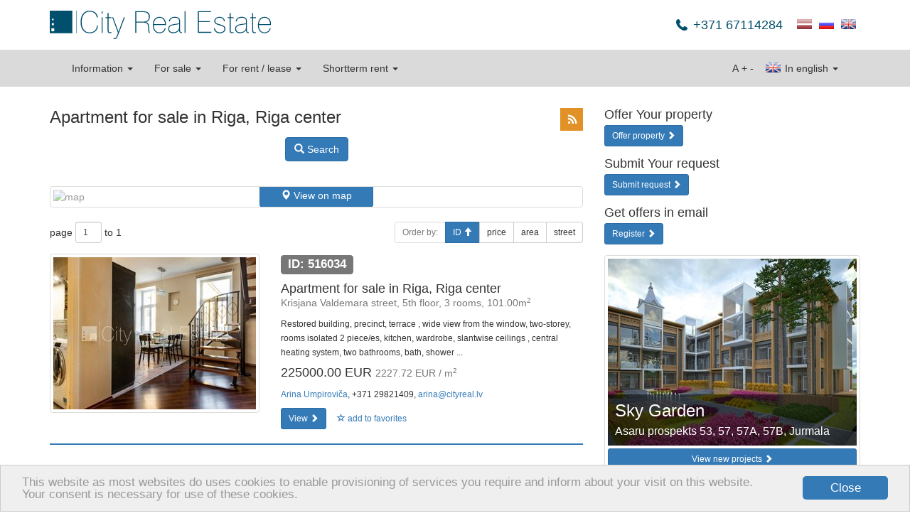

--- FILE ---
content_type: text/html; charset=utf-8
request_url: https://m.cityreal.lv/en/real-estate/operacija/pardosana/tips/dzivoklis/rajons/riga/?no_cache=1&tx_realestate_pi1%5Bsettlement%5D%5B0%5D=19&tx_realestate_pi1%5Brooms_from%5D=3&tx_realestate_pi1%5Brooms_to%5D=3&tx_realestate_pi1%5Bop_price_from%5D=225000&tx_realestate_pi1%5Bop_price_to%5D=235000&tx_realestate_pi1%5Border_by%5D=id&tx_realestate_pi1%5Border_dir%5D=asc
body_size: 9441
content:
<!DOCTYPE html>
<html lang="en" xmlns="http://www.w3.org/1999/xhtml">
<head>

<meta charset="utf-8" />
<!-- 
	This website is powered by TYPO3 - inspiring people to share!
	TYPO3 is a free open source Content Management Framework initially created by Kasper Skaarhoj and licensed under GNU/GPL.
	TYPO3 is copyright 1998-2013 of Kasper Skaarhoj. Extensions are copyright of their respective owners.
	Information and contribution at http://typo3.org/
-->

<base href="https://m.cityreal.lv/" />

<title>Apartment for sale in Riga, Riga center</title>
<meta name="generator" content="TYPO3 4.5 CMS" />
<meta name="keywords" content="real estate, apartment, house, commercial premise, cottage, Riga, Jurmala, sale, lease, rent" />
<link rel="stylesheet" type="text/css" href="typo3temp/minify/96370e692e_minify__merged.css" media="all" />
<meta name="viewport" content="width=device-width, initial-scale=1.0, maximum-scale=1.0, user-scalable=no" /><meta name="yandex-verification" content="62ceeebc139c25de" />
<meta name="yandex-verification" content="645247dc2e1b3542" />
<meta name="msvalidate.01" content="8043B6C3D3D2D2431C17A0E59DEAB39A" />
<meta name="google-site-verification" content="cOnZjZzPdr0IXn2WSEKG4a2O4Kt8b1KJ6BjOSu94ESY" />
<meta name="p:domain_verify" content="7a4d6efa558f77fd65cb73035e338599" />  <!--[if lt IE 9]>
    <![endif]--><link rel="shortcut icon" href="/favicon.ico" type="image/x-icon" />
<link rel="apple-touch-icon" href="/apple-touch-icon.png" />
<link rel="apple-touch-icon" sizes="57x57" href="/apple-touch-icon-57x57.png" />
<link rel="apple-touch-icon" sizes="72x72" href="/apple-touch-icon-72x72.png" />
<link rel="apple-touch-icon" sizes="76x76" href="/apple-touch-icon-76x76.png" />
<link rel="apple-touch-icon" sizes="114x114" href="/apple-touch-icon-114x114.png" />
<link rel="apple-touch-icon" sizes="120x120" href="/apple-touch-icon-120x120.png" />
<link rel="apple-touch-icon" sizes="144x144" href="/apple-touch-icon-144x144.png" />
<link rel="apple-touch-icon" sizes="152x152" href="/apple-touch-icon-152x152.png" /><script type="text/javascript">
    window.cookieconsent_options = {"message":"This website as most websites do uses cookies to enable provisioning of services you require and inform about your visit on this website.<br />Your consent is necessary for use of these cookies.","dismiss":"Close","learnMore":"More info","link":null,"theme":"light-bottom"};
</script><script type="text/javascript" src="//cdnjs.cloudflare.com/ajax/libs/cookieconsent2/1.0.9/cookieconsent.min.js"></script><script src="https://www.google.com/recaptcha/api.js?onload=CaptchaCallback&amp;render=explicit" async="" defer="" type="text/javascript"></script>
<script type="text/javascript" src="typo3temp/minify/f70675c0bf_minify__merged.js"></script>
<link rel="alternate" type="application/rss+xml" title="rss" href="https://m.cityreal.lv/en/rss/real-estate/operacija/pardosana/tips/dzivoklis/rajons/riga/?no_cache=1&amp;tx_realestate_pi1%5Bsettlement%5D%5B0%5D=19&amp;tx_realestate_pi1%5Brooms_from%5D=3&amp;tx_realestate_pi1%5Brooms_to%5D=3&amp;tx_realestate_pi1%5Bop_price_from%5D=225000&amp;tx_realestate_pi1%5Bop_price_to%5D=235000&amp;tx_realestate_pi1%5Border_dir%5D=asc" />
<meta property="og:type" content="article" />
<meta name="twitter:card" content="summary" />
<meta property="og:site_name" content="City Real Estate" />
<meta property="twitter:site" content="City Real Estate" />
<meta property="og:title" content="Apartment for sale in Riga, Riga center" />
<meta property="twitter:title" content="Apartment for sale in Riga, Riga center" />
<meta name="description" content="Apartment for sale in Riga, Riga center | https:m.cityreal.lv - latest real estate listings" />
<meta property="og:description" content="Apartment for sale in Riga, Riga center | https:m.cityreal.lv - latest real estate listings" />
<meta property="twitter:description" content="Apartment for sale in Riga, Riga center | https:m.cityreal.lv - latest real estate listings" />
<meta name="keywords" content="for sale, apartment, Riga" />
<meta property="og:image" content="https://www.cityreal.lv/baneri/cityreal_lv_2.jpg" />
<meta property="twitter:image" content="https://www.cityreal.lv/baneri/cityreal_lv_2.jpg" />
<link rel="canonical" href="https://www.cityreal.lv/en/real-estate/operacija/pardosana/tips/dzivoklis/rajons/riga/?no_cache=1&amp;tx_realestate_pi1%5Bsettlement%5D%5B0%5D=19" />
<meta property="og:url" content="https://m.cityreal.lv/en/real-estate/operacija/pardosana/tips/dzivoklis/rajons/riga/?no_cache=1&amp;tx_realestate_pi1%5Bsettlement%5D%5B0%5D=19" />
<meta property="twitter:url" content="https://m.cityreal.lv/en/real-estate/operacija/pardosana/tips/dzivoklis/rajons/riga/?no_cache=1&amp;tx_realestate_pi1%5Bsettlement%5D%5B0%5D=19" />
</head>
<body>


<div id="fb-root"></div>
  <script type="text/javascript">(function(d, s, id) {
    var js, fjs = d.getElementsByTagName(s)[0];
    if (d.getElementById(id)) return;
    js = d.createElement(s); js.id = id;
    js.src = "https://connect.facebook.net/en_US/sdk.js#xfbml=1&version=v2.8";
    fjs.parentNode.insertBefore(js, fjs);
  }(document, 'script', 'facebook-jssdk'));</script>

<script type="application/ld+json">
{
    "@context": "http://schema.org",
    "@type": "Organization",
    "name": "City Real Estate",
    "url": "https://www.cityreal.lv",
    "sameAs": [
        "https://www.facebook.com/cityrealestatelatvia",
        "http://www.draugiem.lv/cityreal.lv/",
        "https://twitter.com/CityRealEstate_",
        "https://plus.google.com/+CityRealEstateR%C4%ABga",
        "https://vk.com/cityreal"
    ]
}
</script>

<div class="container" style="margin-bottom: 15px;">
    <div class="pull-left header-logo"><a href="en/">        <img src="/fileadmin/templates/cityreal.lv/img/city_logo_sm.svg" style="height: 40px; width: auto;" class="mobile" alt="Cityreal.lv" />
        <img src="/fileadmin/templates/cityreal.lv/img/city_logo.svg" style="height: 40px; width: auto;" class="desktop" alt="Cityreal.lv" /></a></div>
    <div class="pull-right" style="padding: 10px 0 0 20px">
			<a href="nekustamais-ipasums/operacija/pardosana/tips/dzivoklis/rajons/riga/?no_cache=1&amp;tx_realestate_pi1%5Bsettlement%5D%5B0%5D=19&amp;tx_realestate_pi1%5Brooms_from%5D=3&amp;tx_realestate_pi1%5Brooms_to%5D=3&amp;tx_realestate_pi1%5Bop_price_from%5D=225000&amp;tx_realestate_pi1%5Bop_price_to%5D=235000&amp;tx_realestate_pi1%5Border_by%5D=id&amp;tx_realestate_pi1%5Border_dir%5D=asc"><span class="langicon langicon-lv"></span></a>&nbsp;
			<a href="ru/nedvizhimost/operacija/pardosana/tips/dzivoklis/rajons/riga/?no_cache=1&amp;tx_realestate_pi1%5Bsettlement%5D%5B0%5D=19&amp;tx_realestate_pi1%5Brooms_from%5D=3&amp;tx_realestate_pi1%5Brooms_to%5D=3&amp;tx_realestate_pi1%5Bop_price_from%5D=225000&amp;tx_realestate_pi1%5Bop_price_to%5D=235000&amp;tx_realestate_pi1%5Border_by%5D=id&amp;tx_realestate_pi1%5Border_dir%5D=asc"><span class="langicon langicon-ru"></span></a>&nbsp;
			<a href="en/real-estate/operacija/pardosana/tips/dzivoklis/rajons/riga/?no_cache=1&amp;tx_realestate_pi1%5Bsettlement%5D%5B0%5D=19&amp;tx_realestate_pi1%5Brooms_from%5D=3&amp;tx_realestate_pi1%5Brooms_to%5D=3&amp;tx_realestate_pi1%5Bop_price_from%5D=225000&amp;tx_realestate_pi1%5Bop_price_to%5D=235000&amp;tx_realestate_pi1%5Border_by%5D=id&amp;tx_realestate_pi1%5Border_dir%5D=asc"><span class="langicon langicon-en"></span></a>&nbsp;
	</div>
    <div class="pull-right">
        <div class="header-phone">+371 67114284</div>
    </div>
</div>

<div class="navbar-container" id="main-menu">
    <div class="container">
        <nav class="navbar navbar-default">
	<div class="container-fluid">
		<!-- Brand and toggle get grouped for better mobile display -->
		<div class="navbar-header">
			<button type="button" class="navbar-toggle" data-toggle="collapse" data-target="#bs-example-navbar-collapse-1">
				<span class="sr-only">Toggle navigation</span>
				<span class="icon-bar"></span>
				<span class="icon-bar"></span>
				<span class="icon-bar"></span>
			</button>
			<a data-track="responsive:click:mobile" class="navbar-brand hidden-xs toggle-mobile" href="https://m.cityreal.lv/en/real-estate/operacija/pardosana/tips/dzivoklis/rajons/riga/?no_cache=1&amp;tx_realestate_pi1%5Bsettlement%5D%5B0%5D=19&amp;tx_realestate_pi1%5Brooms_from%5D=3&amp;tx_realestate_pi1%5Brooms_to%5D=3&amp;tx_realestate_pi1%5Bop_price_from%5D=225000&amp;tx_realestate_pi1%5Bop_price_to%5D=235000&amp;tx_realestate_pi1%5Border_by%5D=id&amp;tx_realestate_pi1%5Border_dir%5D=asc"><span class="glyphicon glyphicon-resize-small"></span>&nbsp;&nbsp;MOBILE</a>
							<a data-track="responsive:click:desktop" class="navbar-brand visible-xs" href="https://www.cityreal.lv/en/real-estate/operacija/pardosana/tips/dzivoklis/rajons/riga/?no_cache=1&amp;tx_realestate_pi1%5Bsettlement%5D%5B0%5D=19&amp;tx_realestate_pi1%5Brooms_from%5D=3&amp;tx_realestate_pi1%5Brooms_to%5D=3&amp;tx_realestate_pi1%5Bop_price_from%5D=225000&amp;tx_realestate_pi1%5Bop_price_to%5D=235000&amp;tx_realestate_pi1%5Border_by%5D=id&amp;tx_realestate_pi1%5Border_dir%5D=asc"><span class="glyphicon glyphicon-fullscreen"></span>&nbsp;&nbsp;DESKTOP VERSION</a>
					</div>

		<!-- Collect the nav links, forms, and other content for toggling -->
		<div class="collapse navbar-collapse" id="bs-example-navbar-collapse-1">
			<ul class="nav navbar-nav">
									<li class="dropdown">
	    				<a href="#" class="dropdown-toggle" data-toggle="dropdown">Information <b class="caret"></b></a>
	    				<ul class="dropdown-menu">
	    						    						<li><a href="en/info/datu-apstrades-politika/">Personal data processing</a></li>
	    						    						<li><a href="en/info/support-our-website/?no_cache=1">Support our website</a></li>
	    						    						<li><a href="en/info/contacts-and-bank-details/?no_cache=1">Contacts and bank details</a></li>
	    						    						<li><a href="en/info/advertising-partners/?no_cache=1">Advertising partners</a></li>
	    						    						<li><a href="en/info/apartment-projects/?no_cache=1">Apartment projects</a></li>
	    						    						<li><a href="en/info/about-us/?no_cache=1">About us</a></li>
	    						    						<li><a href="en/new-projects/">New projects</a></li>
	    						    						<li><a href="en/info/vacancies/?no_cache=1">Vacancies</a></li>
	    						    						<li><a href="en/info/real-estate-news/?no_cache=1">Real estate news</a></li>
	    						    						<li><a href="en/info/rss-feeds/?no_cache=1">RSS feeds</a></li>
	    						    				</ul>
	    			</li>
    												<li class="dropdown">
						<a href="#" class="dropdown-toggle" data-toggle="dropdown">For sale <b class="caret"></b></a>
						<ul class="dropdown-menu">
																							<li>
									<a href="en/real-estate/operacija/pardosana/tips/dzivoklis/?no_cache=1">Apartment</a>
								</li>
																							<li>
									<a href="en/real-estate/operacija/pardosana/tips/maja/?no_cache=1">House</a>
								</li>
																							<li>
									<a href="en/real-estate/operacija/pardosana/tips/komerctelpas/?no_cache=1">Commercial premises</a>
								</li>
																							<li>
									<a href="en/real-estate/operacija/pardosana/tips/zeme/?no_cache=1">Land</a>
								</li>
																							<li>
									<a href="en/real-estate/operacija/pardosana/tips/ires-tiesibas/?no_cache=1">Lease rights</a>
								</li>
																						<li>
									<a href="en/real-estate/operacija/pardosana/?no_cache=1&amp;tx_realestate_pi1%5Bnew_project%5D=1">New projects</a>
								</li>
																				</ul>
					</li>
									<li class="dropdown">
						<a href="#" class="dropdown-toggle" data-toggle="dropdown">For rent / lease <b class="caret"></b></a>
						<ul class="dropdown-menu">
																							<li>
									<a href="en/real-estate/operacija/ilgtermina-ire/tips/dzivoklis/?no_cache=1">Apartment</a>
								</li>
																							<li>
									<a href="en/real-estate/operacija/ilgtermina-ire/tips/maja/?no_cache=1">House</a>
								</li>
																							<li>
									<a href="en/real-estate/operacija/ilgtermina-ire/tips/komerctelpas/?no_cache=1">Commercial premises</a>
								</li>
																							<li>
									<a href="en/real-estate/operacija/ilgtermina-ire/tips/istaba/?no_cache=1">Room</a>
								</li>
																													<li>
									<a href="en/real-estate/operacija/ilgtermina-ire/?no_cache=1&amp;tx_realestate_pi1%5Bnew_project%5D=1">New projects</a>
								</li>
													</ul>
					</li>
									<li class="dropdown">
						<a href="#" class="dropdown-toggle" data-toggle="dropdown">Shortterm rent <b class="caret"></b></a>
						<ul class="dropdown-menu">
																							<li>
									<a href="en/real-estate/operacija/istermina-ire/tips/dzivoklis/?no_cache=1">Apartment</a>
								</li>
																							<li>
									<a href="en/real-estate/operacija/istermina-ire/tips/maja/?no_cache=1">House</a>
								</li>
																											</ul>
					</li>
							</ul>
			<ul class="nav navbar-nav navbar-right">
				<li class="dropdown">
					<a href="#" class="dropdown-toggle" data-toggle="dropdown"><span class="langicon langicon-en"></span> In english <b class="caret"></b></a>
					<ul class="dropdown-menu">
													<li>
								<a href="nekustamais-ipasums/operacija/pardosana/tips/dzivoklis/rajons/riga/?no_cache=1&amp;tx_realestate_pi1%5Bsettlement%5D%5B0%5D=19&amp;tx_realestate_pi1%5Brooms_from%5D=3&amp;tx_realestate_pi1%5Brooms_to%5D=3&amp;tx_realestate_pi1%5Bop_price_from%5D=225000&amp;tx_realestate_pi1%5Bop_price_to%5D=235000&amp;tx_realestate_pi1%5Border_by%5D=id&amp;tx_realestate_pi1%5Border_dir%5D=asc"><span class="langicon langicon-lv"></span> Latviski</a>
							</li>
													<li>
								<a href="ru/nedvizhimost/operacija/pardosana/tips/dzivoklis/rajons/riga/?no_cache=1&amp;tx_realestate_pi1%5Bsettlement%5D%5B0%5D=19&amp;tx_realestate_pi1%5Brooms_from%5D=3&amp;tx_realestate_pi1%5Brooms_to%5D=3&amp;tx_realestate_pi1%5Bop_price_from%5D=225000&amp;tx_realestate_pi1%5Bop_price_to%5D=235000&amp;tx_realestate_pi1%5Border_by%5D=id&amp;tx_realestate_pi1%5Border_dir%5D=asc"><span class="langicon langicon-ru"></span> По русски</a>
							</li>
											</ul>
				</li>
			</ul>
			<ul class="nav navbar-nav navbar-right navbar-inline">
				<li><a style="padding-left: 2px; padding-right: 2px;" href="javascript:void(0);">A</a></li>
				<li><a style="padding-left: 2px; padding-right: 2px;" href="javascript:void(0);" id="text-increase" data-size="14">+</a></li>
				<li><a style="padding-left: 2px; padding-right: 2px;" href="javascript:void(0);" id="text-decrease" data-size="14">-</a></li>
			</ul>
		</div><!-- /.navbar-collapse -->
	</div><!-- /.container-fluid -->
</nav>
    </div>
</div>

<!--###HERO###-->
<!--###HERO###-->

<div class="container top-space-large">
    <div class="row"><div class="col-md-8"><div id="c112" class="csc-default"><script type="text/javascript">
	fbq('track', 'Search');
</script>

<div class="row">
	<div class="col-xs-12">
    	<div class="pull-right hidden-xs">
    		<div id="addthis">
<!-- AddThis Button BEGIN -->
<div class="addthis_toolbox addthis_default_style addthis_32x32_style">
<a style="padding:0;margin:0" class="addthis_button_draugiem"></a>
<a style="padding:0;margin:0 0 0 6px;" class="addthis_button_facebook"></a>
<a style="padding:0;margin:0 0 0 6px;" class="addthis_button_twitter"></a>
<a style="padding:0;margin:0 0 0 6px;" class="addthis_button_compact"></a>
<a class="city_button_rss" href="/en/info/rss-feeds/?no_cache=1"></a>
</div>
<script type="text/javascript" src="//s7.addthis.com/js/300/addthis_widget.js#pubid=ra-53467afc57bc400f"></script>
<!-- AddThis Button END -->
</div>
    	</div>
    	<h1>Apartment for sale in Riga, Riga center</h1>
	</div>
</div>


			<div class="text-center mobile-search-button">
			<button class="btn btn-primary toggle-mobile-search">
				<span class="glyphicon glyphicon-search"></span> Search			</button>
		</div>
		<div class="mobile-search">
			<div class="panel panel-primary">
	<div class="panel-heading">
					<a href="javscript:void(0);" class="white-link pull-right toggle-mobile-search">
				<strong>&times</strong> close			</a>
				Search	</div>
	<div class="panel-body">
		<form class="form-horizontal" method="get" action="/" id="object-search">
			<input type="hidden" name="id" id="object-search-id" value="10" />
			<input type="hidden" name="L" value="2" />
			<input type="hidden" name="tx_realestate_pi1[op_currency]" value="32" />
			<div class="row">
				<div class="col-sm-6 col-md-12">
					<div class="row">
						<div class="col-sm-8">
							<select class="form-control" name="tx_realestate_pi1[op_type]" data-selected="sell" id="object-search-op_type" data-placeholder="Operation" data-url="https://json.cityreal.lv/index.php?callback=?&amp;L=2&amp;tx_realestate_pi1[request]=classes&amp;tx_realestate_pi1[op_type]=">
																	<option selected="" value="sell">For sale</option>
																	<option value="longrent">For rent / lease</option>
																	<option value="shortrent">Shortterm rent</option>
															</select>
						</div>
						<div class="col-sm-4">
															<div class="visible-xs top-space"></div>
														<input type="text" name="tx_realestate_pi1[id]" class="form-control" placeholder="ID" value="" />
						</div>
					</div>
					<div class="row">
						<div class="col-sm-6 top-space">
							<select class="form-control" id="object-search-class" name="tx_realestate_pi1[class]" data-selected="13" data-placeholder="Type" data-populate-url="https://json.cityreal.lv/index.php?callback=?&amp;L=2&amp;tx_realestate_pi1[request]=params&amp;tx_realestate_pi1[parent]=9" data-load-url="https://json.cityreal.lv/index.php?callback=?&amp;L=2&amp;tx_realestate_pi1[request]=params&amp;tx_realestate_pi1[parent]=" data-load-target="object-search-subclass">
							</select>
						</div>
						<div class="col-sm-6 top-space">
							<select class="form-control multiselect" multiple="multiple" id="object-search-subclass" name="tx_realestate_pi1[subclass]" data-placeholder="Subtype" data-selected="" data-plural="subtypes">
							</select>
						</div>
					</div>
					<div class="row">
													<div class="col-sm-6 top-space">
								<select class="form-control" id="object-search-region" name="tx_realestate_pi1[region]" data-placeholder="Region" data-selected="17" data-populate-url="https://json.cityreal.lv/index.php?callback=?&amp;L=2&amp;tx_realestate_pi1[request]=params&amp;tx_realestate_pi1[parent]=2" data-load-url="https://json.cityreal.lv/index.php?callback=?&amp;L=2&amp;tx_realestate_pi1[request]=params&amp;tx_realestate_pi1[parent]=" data-load-target="object-search-settlement">
								</select>
							</div>
							<div class="col-sm-6 top-space">
								<select class="form-control multiselect" multiple="multiple" id="object-search-settlement" name="tx_realestate_pi1[settlement]" data-placeholder="Settlement" data-selected="19" data-plural="settlements">
								</select>
							</div>
											</div>
											<div class="row">
							<div class="col-sm-6 top-space">
								<div class="input-group">
									<input type="text" id="object-search-area_from" name="tx_realestate_pi1[area_from]" value="" placeholder="Area from" class="form-control" />
									<span class="input-group-addon">m<sup>2</sup></span>
								</div>
							</div>
							<div class="col-sm-6 top-space">
								<div class="input-group">
									<input type="text" id="object-search-area_to" name="tx_realestate_pi1[area_to]" value="" placeholder="to" class="form-control" />
									<span class="input-group-addon">m<sup>2</sup></span>
								</div>
							</div>
						</div>
						<div class="row" style="display: none;" id="object-search-land">
							<div class="col-sm-6 top-space">
								<div class="input-group">
									<input type="text" id="object-search-land_from" name="tx_realestate_pi1[land_from]" value="" placeholder="Land from" class="form-control" />
									<span class="input-group-addon">m<sup>2</sup></span>
								</div>
							</div>
							<div class="col-sm-6 top-space">
								<div class="input-group">
									<input type="text" id="object-search-land_to" name="tx_realestate_pi1[land_to]" value="" placeholder="to" class="form-control" />
									<span class="input-group-addon">m<sup>2</sup></span>
								</div>
							</div>
						</div>
						<div class="row">
							<div class="col-sm-6 top-space">
								<input type="text" id="object-search-rooms_from" name="tx_realestate_pi1[rooms_from]" value="3" placeholder="Rooms from" class="form-control" />
							</div>
							<div class="col-sm-6 top-space">
								<input type="text" id="object-search-rooms_to" name="tx_realestate_pi1[rooms_to]" value="3" placeholder="to" class="form-control" />
							</div>
						</div>
						<div class="row">
							<div class="col-sm-6 top-space">
								<input type="text" id="object-search-floor_from" name="tx_realestate_pi1[floor_from]" value="" placeholder="Floor from" class="form-control" />
							</div>
							<div class="col-sm-6 top-space">
								<input type="text" id="object-search-floor_to" name="tx_realestate_pi1[floor_to]" value="" placeholder="to" class="form-control" />
							</div>
						</div>
									</div>
				<div class="col-sm-6 col-md-12">
					<div class="row">
						<div class="col-lg-12">
							<div class="hidden-sm top-space"></div>
							<input type="text" class="form-control" id="object-search-street" name="tx_realestate_pi1[street]" placeholder="Street" value="" data-autocomplete-url="https://json.cityreal.lv/index.php?callback=?&amp;tx_realestate_pi1[request]=autocomplete&amp;tx_realestate_pi1[parent]=462" />
						</div>
					</div>
					<div class="row">
						<div class="col-sm-6 top-space">
							<div class="input-group">
								<input type="text" id="object-search-op_price_from" name="tx_realestate_pi1[op_price_from]" value="225000" placeholder="Price from" class="form-control" />
								<span class="input-group-addon">€</span>
							</div>
						</div>
						<div class="col-sm-6 top-space">
							<div class="input-group">
								<input type="text" id="object-search-op_price_to" name="tx_realestate_pi1[op_price_to]" value="235000" placeholder="to" class="form-control" />
								<span class="input-group-addon">€</span>
							</div>
						</div>
					</div>
											<div class="row">
							<div class="col-sm-6 top-space">
								<select class="form-control" name="tx_realestate_pi1[improvements]" data-selected="" id="object-search-improvements" data-placeholder="Comfort">
									<option value="full">full</option>
									<option value="partial">partial</option>
									<option value="none">none</option>
								</select>
							</div>
							<div class="col-sm-6 top-space">
								<select class="form-control" name="tx_realestate_pi1[repair]" data-selected="" id="object-search-repair" data-placeholder="Renovation">
									<option value="full">full</option>
									<option value="partial">cosmetics</option>
									<option value="unfinished">unfinished</option>
									<option value="none">none</option>
								</select>
							</div>
						</div>
						<div class="row">
							<div class="col-sm-6 top-space">
								<select class="form-control" name="tx_realestate_pi1[furniture]" data-selected="" id="object-search-furniture" data-placeholder="Furniture">
									<option value="full">full</option>
									<option value="partial">partial</option>
									<option value="possible">by agreement</option>
									<option value="none">none</option>
								</select>
							</div>
							<div class="col-sm-6 top-space">
								<select class="form-control" name="tx_realestate_pi1[plan]" data-selected="" id="object-search-plan" data-placeholder="Rooms">
									<option value="isolated">isolated</option>
									<option value="connected">connected</option>
								</select>
							</div>
						</div>
						<div class="row" style="margin-top:5px;">
							<div class="col-sm-6">
								<div class="checkbox" style="color:#999;">
									<label for="object-search-new-project">
										<input type="checkbox" name="tx_realestate_pi1[new_project]" id="object-search-new-project" value="1" />
											new project									</label>
								</div>
							</div>
							<div class="col-sm-6">
								<div class="checkbox" style="color:#999;">
									<label for="object-search-lift">
										<input type="checkbox" name="tx_realestate_pi1[lift]" id="object-search-lift" value="1" />
										elevator									</label>
								</div>
							</div>
						</div>
									</div>
			</div>
			<div class="row">
				<div class="col-xs-12 top-space">
					<button type="submit" class="btn btn-primary"><span class="glyphicon glyphicon-search"></span> Search</button>
					<button type="button" data-pid="24" id="search-in-map" class="btn btn-primary"><span class="glyphicon glyphicon-map-marker"></span> Search in map</button>
					<a href="en/real-estate/?no_cache=1" class="pull-right btn btn-default"><span class="glyphicon glyphicon-trash"></span></a>
				</div>
			</div>
		</form>
	</div>
</div>
		</div>
		<div>&nbsp;</div>
	
		<div class="thumbnail top-space" id="search-map" data-mainpid="10" data-view="View" data-url="https://json.cityreal.lv/index.php?callback=?&amp;L=2&amp;tx_realestate_pi1[request]=location&amp;tx_realestate_pi1[settlement][]=19&amp;tx_realestate_pi1[rooms_from]=3&amp;tx_realestate_pi1[rooms_to]=3&amp;tx_realestate_pi1[op_price_from]=225000&amp;tx_realestate_pi1[op_price_to]=235000&amp;tx_realestate_pi1[order_by]=id&amp;tx_realestate_pi1[order_dir]=asc&amp;tx_realestate_pi1[op_type]=sell&amp;tx_realestate_pi1[class]=13&amp;tx_realestate_pi1[region]=17">
		<img class="preview" src="//maps.googleapis.com/maps/api/staticmap?center=56.949649,24.105186&amp;zoom=11&amp;size=750x100&amp;sensor=false&amp;key=AIzaSyBe_sfJxpVjOxG_3g2fwASAYmxNGL0F6L0" width="750" height="100" alt="map" />
		<a id="map-toggle" data-open="View on map" data-close="Close map" class="btn btn-primary" href="#"><span class="glyphicon glyphicon-map-marker"></span> <span class="map_label">View on map</span></a>
	</div>


	<div class="row no-print">
	<div class="col-sm-5 col-xs-12">
		<form class="form-inline" method="get" id="pagination-form" action="/">
			
			<input type="hidden" name="id" value="10" />
			
																		<input type="hidden" name="tx_realestate_pi1[settlement][]" value="19" />
																					<input type="hidden" name="tx_realestate_pi1[rooms_from]" value="3" />
																<input type="hidden" name="tx_realestate_pi1[rooms_to]" value="3" />
																<input type="hidden" name="tx_realestate_pi1[op_price_from]" value="225000" />
																<input type="hidden" name="tx_realestate_pi1[op_price_to]" value="235000" />
																<input type="hidden" name="tx_realestate_pi1[order_by]" value="id" />
																<input type="hidden" name="tx_realestate_pi1[order_dir]" value="asc" />
																<input type="hidden" name="tx_realestate_pi1[op_type]" value="sell" />
																<input type="hidden" name="tx_realestate_pi1[class]" value="13" />
																<input type="hidden" name="tx_realestate_pi1[region]" value="17" />
																<input type="hidden" name="tx_realestate_pi1[subclass]" value="Array" />
										
						<div style="display:inline-block; margin-bottom:0; vertical-align:middle;" class="form-group">
				page			</div>
			<div style="display:inline-block; margin-bottom:0; vertical-align:middle;" class="form-group">
				<input name="tx_realestate_pi1[page]" type="text" value="1" size="1" class="form-control input-sm" />
			</div>
			<div style="display:inline-block; margin-bottom:0; vertical-align:middle;" class="form-group">
				to 1
			</div>
					</form>
	</div>
	
	<div class="visible-xs">&nbsp;</div>
	
	<div class="col-sm-7">
		<div class="btn-group pull-right">
			<button disabled="disabled" class="btn btn-sm btn-default" type="button">
				Order by:			</button>
			
							<a class="btn btn-sm btn-primary" href="en/real-estate/operacija/pardosana/tips/dzivoklis/rajons/riga/?no_cache=1&amp;tx_realestate_pi1%5Bsettlement%5D%5B0%5D=19&amp;tx_realestate_pi1%5Brooms_from%5D=3&amp;tx_realestate_pi1%5Brooms_to%5D=3&amp;tx_realestate_pi1%5Bop_price_from%5D=225000&amp;tx_realestate_pi1%5Bop_price_to%5D=235000&amp;tx_realestate_pi1%5Border_by%5D=id&amp;tx_realestate_pi1%5Border_dir%5D=desc">ID <span class="glyphicon glyphicon-arrow-up"></span></a>
						
												<a class="btn btn-sm btn-default" href="en/real-estate/operacija/pardosana/tips/dzivoklis/rajons/riga/?no_cache=1&amp;tx_realestate_pi1%5Bsettlement%5D%5B0%5D=19&amp;tx_realestate_pi1%5Brooms_from%5D=3&amp;tx_realestate_pi1%5Brooms_to%5D=3&amp;tx_realestate_pi1%5Bop_price_from%5D=225000&amp;tx_realestate_pi1%5Bop_price_to%5D=235000&amp;tx_realestate_pi1%5Border_by%5D=op_price&amp;tx_realestate_pi1%5Border_dir%5D=asc">price</a>
										
												<a class="btn btn-sm btn-default" href="en/real-estate/operacija/pardosana/tips/dzivoklis/rajons/riga/?no_cache=1&amp;tx_realestate_pi1%5Bsettlement%5D%5B0%5D=19&amp;tx_realestate_pi1%5Brooms_from%5D=3&amp;tx_realestate_pi1%5Brooms_to%5D=3&amp;tx_realestate_pi1%5Bop_price_from%5D=225000&amp;tx_realestate_pi1%5Bop_price_to%5D=235000&amp;tx_realestate_pi1%5Border_by%5D=area&amp;tx_realestate_pi1%5Border_dir%5D=asc">area</a>
										
																		<a class="btn btn-sm btn-default" href="en/real-estate/operacija/pardosana/tips/dzivoklis/rajons/riga/?no_cache=1&amp;tx_realestate_pi1%5Bsettlement%5D%5B0%5D=19&amp;tx_realestate_pi1%5Brooms_from%5D=3&amp;tx_realestate_pi1%5Brooms_to%5D=3&amp;tx_realestate_pi1%5Bop_price_from%5D=225000&amp;tx_realestate_pi1%5Bop_price_to%5D=235000&amp;tx_realestate_pi1%5Border_by%5D=street&amp;tx_realestate_pi1%5Border_dir%5D=asc">street</a>
															
		</div>
	</div>
</div>
			<div class="row top-space object-list-item" id="object-516034">
	<div class="col-sm-5 object-list-item-thumbnail">
		<a href="en/real-estate/op/516034/?no_cache=1" class="thumbnail" data-popup="en/popup/real-estate/op/516034/?no_cache=1">
			<img src="https://static.cityreal.lv/typo3temp/pics/1d968f9c7e.jpg" alt="Apartment for sale in Riga, Riga center 516034" />
		</a>
	</div>        
	<div class="col-sm-7">
		<div class="object-list-item-id"><span class="label label-default">ID: 516034</span></div>
		<h4>Apartment for sale in Riga, Riga center<br /><small>Krisjana Valdemara street, 5th floor, 3 rooms, 101.00m<sup>2</sup></small></h4>
		<p class="hidden-xs"><small>Restored building, precinct, terrace , wide view from the window, two-storey, rooms isolated 2 piece/es, kitchen, wardrobe, slantwise ceilings , central heating system, two bathrooms, bath, shower ...</small></p>
		<h4>
			225000.00 EUR&nbsp;<small>2227.72 EUR / m<sup>2</sup></small>
		</h4>
		<p class="hidden-xs">
			<small>
									<a href="" target="_blank">Arina Umpiroviča</a>, +371 29821409, <a href="/cdn-cgi/l/email-protection#[base64]"><span class="__cf_email__" data-cfemail="7213001b1c1332111b060b0017131e5c1e04">[email&#160;protected]</span></a>
							</small>
		</p>
		<div class="no-print">
			<a href="en/real-estate/op/516034/?no_cache=1" class="btn btn-sm btn-primary" data-popup="en/popup/real-estate/op/516034/?no_cache=1">View <span class="glyphicon glyphicon-chevron-right"></span></a>
			<button data-id="516034" id="favorite-add-516034" class="favorite-add btn btn-sm btn-link"><span class="glyphicon glyphicon-star-empty"></span> add to favorites</button>
			<button data-id="516034" id="favorite-remove-516034" class="favorite-remove btn btn-sm btn-link hidden"><span class="glyphicon glyphicon-star"></span> remove from favorites</button>
							<a href="en/real-estate/favorite-properties/?no_cache=1" id="favorite-view-516034" class="btn btn-sm btn-warning  hidden">Favorites<span class="glyphicon glyphicon-chevron-right"></span></a>
					</div>
	</div>
	<div class="col-sm-12"><hr /></div>
</div>			<div class="row top-space object-list-item" id="object-515981">
	<div class="col-sm-5 object-list-item-thumbnail">
		<a href="en/real-estate/op/515981/?no_cache=1" class="thumbnail" data-popup="en/popup/real-estate/op/515981/?no_cache=1">
			<img src="https://static.cityreal.lv/typo3temp/pics/45e7ee4f16.jpg" alt="Apartment for sale in Riga, Riga center 515981" />
		</a>
	</div>        
	<div class="col-sm-7">
		<div class="object-list-item-id"><span class="label label-default">ID: 515981</span></div>
		<h4>Apartment for sale in Riga, Riga center<br /><small>Terbatas street, 5th floor, 3 rooms, 93.00m<sup>2</sup></small></h4>
		<p class="hidden-xs"><small>Courtyard building, attic, windows are located on courtyard side, bedrooms 2 piece/es, two-storey, rooms isolated, studio type apartment, wardrobe, high ceiling , central heating system, heating ...</small></p>
		<h4>
			235000.00 EUR&nbsp;<small>2526.88 EUR / m<sup>2</sup></small>
		</h4>
		<p class="hidden-xs">
			<small>
									<a href="" target="_blank">Arina Umpiroviča</a>, +371 29821409, <a href="/cdn-cgi/l/email-protection#[base64]"><span class="__cf_email__" data-cfemail="6706150e090627040e131e1502060b490b11">[email&#160;protected]</span></a>
							</small>
		</p>
		<div class="no-print">
			<a href="en/real-estate/op/515981/?no_cache=1" class="btn btn-sm btn-primary" data-popup="en/popup/real-estate/op/515981/?no_cache=1">View <span class="glyphicon glyphicon-chevron-right"></span></a>
			<button data-id="515981" id="favorite-add-515981" class="favorite-add btn btn-sm btn-link"><span class="glyphicon glyphicon-star-empty"></span> add to favorites</button>
			<button data-id="515981" id="favorite-remove-515981" class="favorite-remove btn btn-sm btn-link hidden"><span class="glyphicon glyphicon-star"></span> remove from favorites</button>
							<a href="en/real-estate/favorite-properties/?no_cache=1" id="favorite-view-515981" class="btn btn-sm btn-warning  hidden">Favorites<span class="glyphicon glyphicon-chevron-right"></span></a>
					</div>
	</div>
	<div class="col-sm-12"><hr /></div>
</div>	
	<div class="visible-xs">&nbsp;</div>
	<div class="row no-print">
	<div class="col-sm-5 col-xs-12">
		<form class="form-inline" method="get" id="pagination-form" action="/">
			
			<input type="hidden" name="id" value="10" />
			
																		<input type="hidden" name="tx_realestate_pi1[settlement][]" value="19" />
																					<input type="hidden" name="tx_realestate_pi1[rooms_from]" value="3" />
																<input type="hidden" name="tx_realestate_pi1[rooms_to]" value="3" />
																<input type="hidden" name="tx_realestate_pi1[op_price_from]" value="225000" />
																<input type="hidden" name="tx_realestate_pi1[op_price_to]" value="235000" />
																<input type="hidden" name="tx_realestate_pi1[order_by]" value="id" />
																<input type="hidden" name="tx_realestate_pi1[order_dir]" value="asc" />
																<input type="hidden" name="tx_realestate_pi1[op_type]" value="sell" />
																<input type="hidden" name="tx_realestate_pi1[class]" value="13" />
																<input type="hidden" name="tx_realestate_pi1[region]" value="17" />
																<input type="hidden" name="tx_realestate_pi1[subclass]" value="Array" />
										
						<div style="display:inline-block; margin-bottom:0; vertical-align:middle;" class="form-group">
				page			</div>
			<div style="display:inline-block; margin-bottom:0; vertical-align:middle;" class="form-group">
				<input name="tx_realestate_pi1[page]" type="text" value="1" size="1" class="form-control input-sm" />
			</div>
			<div style="display:inline-block; margin-bottom:0; vertical-align:middle;" class="form-group">
				to 1
			</div>
					</form>
	</div>
	
	<div class="visible-xs">&nbsp;</div>
	
	<div class="col-sm-7">
		<div class="btn-group pull-right">
			<button disabled="disabled" class="btn btn-sm btn-default" type="button">
				Order by:			</button>
			
							<a class="btn btn-sm btn-primary" href="en/real-estate/operacija/pardosana/tips/dzivoklis/rajons/riga/?no_cache=1&amp;tx_realestate_pi1%5Bsettlement%5D%5B0%5D=19&amp;tx_realestate_pi1%5Brooms_from%5D=3&amp;tx_realestate_pi1%5Brooms_to%5D=3&amp;tx_realestate_pi1%5Bop_price_from%5D=225000&amp;tx_realestate_pi1%5Bop_price_to%5D=235000&amp;tx_realestate_pi1%5Border_by%5D=id&amp;tx_realestate_pi1%5Border_dir%5D=desc">ID <span class="glyphicon glyphicon-arrow-up"></span></a>
						
												<a class="btn btn-sm btn-default" href="en/real-estate/operacija/pardosana/tips/dzivoklis/rajons/riga/?no_cache=1&amp;tx_realestate_pi1%5Bsettlement%5D%5B0%5D=19&amp;tx_realestate_pi1%5Brooms_from%5D=3&amp;tx_realestate_pi1%5Brooms_to%5D=3&amp;tx_realestate_pi1%5Bop_price_from%5D=225000&amp;tx_realestate_pi1%5Bop_price_to%5D=235000&amp;tx_realestate_pi1%5Border_by%5D=op_price&amp;tx_realestate_pi1%5Border_dir%5D=asc">price</a>
										
												<a class="btn btn-sm btn-default" href="en/real-estate/operacija/pardosana/tips/dzivoklis/rajons/riga/?no_cache=1&amp;tx_realestate_pi1%5Bsettlement%5D%5B0%5D=19&amp;tx_realestate_pi1%5Brooms_from%5D=3&amp;tx_realestate_pi1%5Brooms_to%5D=3&amp;tx_realestate_pi1%5Bop_price_from%5D=225000&amp;tx_realestate_pi1%5Bop_price_to%5D=235000&amp;tx_realestate_pi1%5Border_by%5D=area&amp;tx_realestate_pi1%5Border_dir%5D=asc">area</a>
										
																		<a class="btn btn-sm btn-default" href="en/real-estate/operacija/pardosana/tips/dzivoklis/rajons/riga/?no_cache=1&amp;tx_realestate_pi1%5Bsettlement%5D%5B0%5D=19&amp;tx_realestate_pi1%5Brooms_from%5D=3&amp;tx_realestate_pi1%5Brooms_to%5D=3&amp;tx_realestate_pi1%5Bop_price_from%5D=225000&amp;tx_realestate_pi1%5Bop_price_to%5D=235000&amp;tx_realestate_pi1%5Border_by%5D=street&amp;tx_realestate_pi1%5Border_dir%5D=asc">street</a>
															
		</div>
	</div>
</div>	<div class="visible-xs">&nbsp;</div>

</div></div><div class="col-md-4 no-print"><div class="row"><div class="col-sm-6 col-md-12"><div class="media bottom-space"><div class="media-body"><h4 class="media-heading">Offer Your property</h4><a href="en/real-estate/offer-your-property/?no_cache=1" class="btn btn-sm btn-primary">Offer property <span class="glyphicon glyphicon-chevron-right"></span></a></div></div><div class="media bottom-space"><div class="media-body"><h4 class="media-heading">Submit Your request</h4><a href="en/real-estate/submit-your-request/?no_cache=1" class="btn btn-sm btn-primary">Submit request <span class="glyphicon glyphicon-chevron-right"></span></a></div></div><div class="media bottom-space"><div class="media-body"><h4 class="media-heading">Get offers in email</h4><a href="en/vestkopa/latest-offers-in-your-email/?no_cache=1" class="btn btn-sm btn-primary">Register <span class="glyphicon glyphicon-chevron-right"></span></a></div></div></div><div class="col-sm-6 col-md-12">
	<div class="thumbnail">
					<a target="_blank" class="project-thumbnail" href="https://www.cityreal.lv/en/new-projects/projekts/sky-garden/?no_cache=1">
					<div class="item">
				<h3 class="caption overlay">Sky Garden
				<br />
				<small>Asaru prospekts 53, 57, 57A, 57B, Jurmala</small></h3>
				<img class="img-responsive" src="https://static.cityreal.lv/typo3temp/pics/5889e0a8b7.jpg" alt="Sky Garden" />
			</div>
		</a>
					<a target="_blank" class="project-thumbnail-btn btn btn-sm btn-block btn-primary" href="https://www.cityreal.lv/en/new-projects/?no_cache=1">View new projects <span class="glyphicon glyphicon-chevron-right"></span></a>
			</div>
</div></div>	<div class="panel panel-default top-space">
		<div class="panel-heading">
			City Real Estate recommends		</div>
		<div class="panel-body">
											<div class="media top-space-false">
					<a data-track="recommend:click:recommend_thumbnail" style="margin-right:10px;" target="_blank" href="https://www.cityreal.lv/en/real-estate/op/424533/?no_cache=1" class="col-xs-4 pull-left thumbnail" data-popup="en/popup/real-estate/op/424533/?no_cache=1">
						<img src="https://static.cityreal.lv/typo3temp/pics/09ea8f6a99.jpg" alt="Apartment for rent in Riga, Vecriga (Old Riga)" />
					</a>
					<p>
						<strong><a data-track="recommend:click:recommend_link" target="_blank" href="https://www.cityreal.lv/en/real-estate/op/424533/?no_cache=1">Apartment for rent in Riga, Vecriga (Old Riga)</a></strong><br />
						<small>Jana street, 4th floor, 3 rooms, 97.00m<sup>2</sup></small><br />
						960.00 EUR&nbsp;<small>9.9 EUR / m<sup>2</sup></small>
					</p>
				</div>
											<div class="media top-space-false">
					<a data-track="recommend:click:recommend_thumbnail" style="margin-right:10px;" target="_blank" href="https://www.cityreal.lv/en/real-estate/op/514648/?no_cache=1" class="col-xs-4 pull-left thumbnail" data-popup="en/popup/real-estate/op/514648/?no_cache=1">
						<img src="https://static.cityreal.lv/typo3temp/pics/187ed076a6.jpg" alt="Apartment for rent in Riga, Vecriga (Old Riga)" />
					</a>
					<p>
						<strong><a data-track="recommend:click:recommend_link" target="_blank" href="https://www.cityreal.lv/en/real-estate/op/514648/?no_cache=1">Apartment for rent in Riga, Vecriga (Old Riga)</a></strong><br />
						<small>Miesnieku street, 3th floor, 4 rooms, 157.80m<sup>2</sup></small><br />
						4103.00 EUR&nbsp;<small>26 EUR / m<sup>2</sup></small>
					</p>
				</div>
											<div class="media top-space-false">
					<a data-track="recommend:click:recommend_thumbnail" style="margin-right:10px;" target="_blank" href="https://www.cityreal.lv/en/real-estate/op/431747/?no_cache=1" class="col-xs-4 pull-left thumbnail" data-popup="en/popup/real-estate/op/431747/?no_cache=1">
						<img src="https://static.cityreal.lv/typo3temp/pics/339ec3ece4.jpg" alt="Apartment for sale in Riga, Riga center" />
					</a>
					<p>
						<strong><a data-track="recommend:click:recommend_link" target="_blank" href="https://www.cityreal.lv/en/real-estate/op/431747/?no_cache=1">Apartment for sale in Riga, Riga center</a></strong><br />
						<small>Jeruzalemes street, 1th floor, 2 rooms, 58.00m<sup>2</sup></small><br />
						226000.00 EUR&nbsp;<small>3896.55 EUR / m<sup>2</sup></small>
					</p>
				</div>
						<a class="btn btn-sm btn-primary" target="_blank" href="https://www.cityreal.lv/en/real-estate/city-real-estate-recommends/?no_cache=1">View all offers <span class="glyphicon glyphicon-chevron-right"></span></a>
		</div>
	</div>
</div></div>
</div>

<div class="spacer spacer-large"></div>

<div id="footer-container" class="clearfix">
    <div class="container">
        <div class="row">
            <div class="col-sm-3 no-print"><h3>Information</h3><ul class="nav nav-pills nav-stacked"><li><a href="en/info/datu-apstrades-politika/" onfocus="blurLink(this);">Personal data processing</a></li><li><a href="en/info/support-our-website/?no_cache=1" onfocus="blurLink(this);">Support our website</a></li><li><a href="en/info/contacts-and-bank-details/?no_cache=1" onfocus="blurLink(this);">Contacts and bank details</a></li><li><a href="en/info/advertising-partners/?no_cache=1" onfocus="blurLink(this);">Advertising partners</a></li><li><a href="en/info/apartment-projects/?no_cache=1" onfocus="blurLink(this);">Apartment projects</a></li><li><a href="en/info/about-us/?no_cache=1" onfocus="blurLink(this);">About us</a></li><li><a href="en/new-projects/" onfocus="blurLink(this);">New projects</a></li><li><a href="en/info/vacancies/?no_cache=1" onfocus="blurLink(this);">Vacancies</a></li><li><a href="en/info/real-estate-news/?no_cache=1" onfocus="blurLink(this);">Real estate news</a></li><li><a href="en/info/rss-feeds/?no_cache=1" onfocus="blurLink(this);">RSS feeds</a></li></ul><hr /><form action="/" method="get" class="bottom-space">
	<div class="input-group">
		<input name="q" type="text" class="form-control" placeholder="Search" value="" />
		<input type="hidden" name="id" value="26" />
		<input type="hidden" name="L" value="2" />
		<div class="input-group-btn">
			<button class="btn btn-default" type="submit">
				<i class="glyphicon glyphicon-search"></i>
			</button>
		</div>
	</div>
</form><hr />	<a href="nekustamais-ipasums/operacija/pardosana/tips/dzivoklis/rajons/riga/?no_cache=1&amp;tx_realestate_pi1%5Bsettlement%5D%5B0%5D=19&amp;tx_realestate_pi1%5Brooms_from%5D=3&amp;tx_realestate_pi1%5Brooms_to%5D=3&amp;tx_realestate_pi1%5Bop_price_from%5D=225000&amp;tx_realestate_pi1%5Bop_price_to%5D=235000&amp;tx_realestate_pi1%5Border_by%5D=id&amp;tx_realestate_pi1%5Border_dir%5D=asc"><span class="langicon langicon-lv"></span> LV</a>&nbsp;
	<a href="ru/nedvizhimost/operacija/pardosana/tips/dzivoklis/rajons/riga/?no_cache=1&amp;tx_realestate_pi1%5Bsettlement%5D%5B0%5D=19&amp;tx_realestate_pi1%5Brooms_from%5D=3&amp;tx_realestate_pi1%5Brooms_to%5D=3&amp;tx_realestate_pi1%5Bop_price_from%5D=225000&amp;tx_realestate_pi1%5Bop_price_to%5D=235000&amp;tx_realestate_pi1%5Border_by%5D=id&amp;tx_realestate_pi1%5Border_dir%5D=asc"><span class="langicon langicon-ru"></span> RU</a>&nbsp;
	<a href="en/real-estate/operacija/pardosana/tips/dzivoklis/rajons/riga/?no_cache=1&amp;tx_realestate_pi1%5Bsettlement%5D%5B0%5D=19&amp;tx_realestate_pi1%5Brooms_from%5D=3&amp;tx_realestate_pi1%5Brooms_to%5D=3&amp;tx_realestate_pi1%5Bop_price_from%5D=225000&amp;tx_realestate_pi1%5Bop_price_to%5D=235000&amp;tx_realestate_pi1%5Border_by%5D=id&amp;tx_realestate_pi1%5Border_dir%5D=asc"><span class="langicon langicon-en"></span> EN</a>&nbsp;
</div><div class="col-sm-6 no-print"><h3>Ask a question!</h3>


<form id="mailform-info-form" class="form-horizontal" method="post" action="en/real-estate/operacija/pardosana/tips/dzivoklis/rajons/riga/?no_cache=1&amp;tx_realestate_pi1%5Bsettlement%5D%5B0%5D=19&amp;tx_realestate_pi1%5Brooms_from%5D=3&amp;tx_realestate_pi1%5Brooms_to%5D=3&amp;tx_realestate_pi1%5Bop_price_from%5D=225000&amp;tx_realestate_pi1%5Bop_price_to%5D=235000&amp;tx_realestate_pi1%5Border_by%5D=id&amp;tx_realestate_pi1%5Border_dir%5D=asc#mailform-info-form">

	<fieldset>

		<div class="form-group">
			<label class="col-md-4 control-label" for="mailform-info-name"><small>Name</small></label>
			<div class="col-md-8">
				<div class="input-group">
					<input id="mailform-info-name" name="tx_realestate_pi1[mailform-info][name]" type="text" placeholder="" class="form-control input-sm" value="" />
					<span class="input-group-addon"><span class="glyphicon glyphicon-exclamation-sign"></span></span>
				</div>
							</div>
		</div>

		<div class="form-group">
			<label class="col-md-4 control-label" for="mailform-info-email"><small>E-mail</small></label>
			<div class="col-md-8">
				<div class="input-group">
					<input id="mailform-info-email" name="tx_realestate_pi1[mailform-info][email]" type="text" placeholder="" class="form-control input-sm" value="" />
					<span class="input-group-addon"><span class="glyphicon glyphicon-exclamation-sign"></span></span>
				</div>
							</div>
		</div>

		<div class="form-group">
			<label class="col-md-4 control-label" for="mailform-info-phone"><small>Phone</small></label>
			<div class="col-md-8">
				<div class="input-group">
					<input id="mailform-info-phone" name="tx_realestate_pi1[mailform-info][phone]" type="text" placeholder="" class="form-control input-sm" value="" />
					<span class="input-group-addon"><span class="glyphicon glyphicon-exclamation-sign"></span></span>
				</div>
							</div>
		</div>

		<div class="form-group">
			<label class="col-md-4 control-label" for="mailform-info-question"><small>Question</small></label>
			<div class="col-md-8">
				<textarea class="form-control input-sm" id="mailform-info-question" name="tx_realestate_pi1[mailform-info][question]"></textarea>
							</div>
		</div>

		<div class="form-group">
			<label class="col-md-4 control-label"><small>Captcha code</small></label>
			<div class="col-md-8">
				<div id="recaptcha-info"></div>
			</div>
		</div>

		<div class="form-group gdpr ">
			<div class="col-md-4"></div>
			<div class="col-md-8">
				<label for="mailform-info-gdpr">
					<table>
						<tr>
							<td>
								<input type="checkbox" name="tx_realestate_pi1[mailform-info][gdpr]" id="mailform-info-gdpr" value="1" />
							</td>
							<td><span class="help-block">
								I agree to process the <a href="https://www.cityreal.lv/en/info/datu-apstrades-politika/" target="_blank">personal data (name, phone number and e-mail address)</a> of my application for further communication.							</span></td>
						</tr>
					</table>
				</label>
			</div>
		</div>

		<div class="form-group">
			<label class="col-md-4 control-label" for="form-footer-button"></label>
			<div class="col-md-4">
				<button id="form-footer-button" class="btn btn-primary">
					Send				</button>
			</div>
		</div>

	</fieldset>
</form></div><div class="col-sm-3"><h3>Contacts</h3>
<address>
<strong>"City Real Estate" Ltd.</strong><br />
8-2 Bruninieku Str.<br />
Riga, Latvia, LV-1010<br />
<br />
<abbr>Phone:</abbr> +371 67114284<br />
E-mail: <a href="/cdn-cgi/l/email-protection" class="__cf_email__" data-cfemail="d4b7bda0ad94b7bda0ada6b1b5b8fab8a2">[email&#160;protected]</a>
</address><ul class="nav nav-pills no-print" style="margin-left:-5px">
  <li class="visible-lg visible-md"><a href="https://www.facebook.com/cityrealestatelatvia" rel="nofollow" target="_blank" style="padding:0;"><img style="margin:2px;" src="/fileadmin/templates/_common/img/facebook_32.png" width="32" height="32" alt="facebook" /></a></li>
  <li class="visible-lg visible-md"><a href="https://draugiem.lv/cityreal.lv" rel="nofollow" target="_blank" style="padding:0;"><img style="margin:2px;" src="/fileadmin/templates/_common/img/draugiem_32.png" width="32" height="32" alt="draugiem" /></a></li>
  <li class="visible-lg visible-md"><a href="https://twitter.com/CityRealEstate_" rel="nofollow" target="_blank" style="padding:0;"><img style="margin:2px;" src="/fileadmin/templates/_common/img/twitter_32.png" width="32" height="32" alt="twitter" /></a></li>
  <li class="visible-lg visible-md"><a href="https://www.instagram.com/cityrealestatelatvia" rel="nofollow" target="_blank" style="padding:0;"><img style="margin:2px;" src="/fileadmin/templates/_common/img/instagram_32.png" width="32" height="32" alt="instagram" /></a></li>
  <li class="visible-lg visible-md"><a href="https://youtube.com/cityrealestatelatvia" rel="nofollow" target="_blank" style="padding:0;"><img style="margin:2px;" src="/fileadmin/templates/_common/img/youtube_32.png" width="32" height="32" alt="youtube" /></a></li>
  <li class="visible-lg visible-md"><a href="https://www.pinterest.com/cityrealestate/pins/" rel="nofollow" target="_blank" style="padding:0;"><img style="margin:2px;" src="/fileadmin/templates/_common/img/pinterest_32.png" width="32" height="32" alt="pinterest" /></a></li>
</ul><hr />&copy; 2024 "City Real Estate" Ltd.<div class="panel-body" style="background-color:whitesmoke;" id="ad-newsletter">
    <div class="row">
        <div class="col-xs-12">
            <p class="lead" style="padding:0; margin:0;">
                Get offers first!            </p>
            <p style="padding:0; margin:0 0 20px 0;">
                Enter your e-mail and get latest offers in your inbox.            </p>
        </div>
        <div class="col-xs-12">
            <button type="submit" data-url="https://m.cityreal.lv/en/vestkopa/latest-offers-in-your-email/?no_cache=1" class="btn btn-primary pull-left" id="ad-newsletter-submit">
                Subscribe            </button>
            <button class="btn btn-secondary pull-right" id="ad-newsletter-cancel">
                Don`t show again            </button>
        </div>
    </div>
</div></div>
        </div>
    </div>
</div>

<script data-cfasync="false" src="/cdn-cgi/scripts/5c5dd728/cloudflare-static/email-decode.min.js"></script><script src="//ajax.googleapis.com/ajax/libs/jquery/1.11.0/jquery.min.js" type="text/javascript"></script>
<script src="//netdna.bootstrapcdn.com/bootstrap/3.3.4/js/bootstrap.min.js" type="text/javascript"></script>
<script type="text/javascript" src="//maps.googleapis.com/maps/api/js?key=AIzaSyBe_sfJxpVjOxG_3g2fwASAYmxNGL0F6L0&amp;language=en"></script>
<script type="text/javascript" src="typo3temp/minify/4900426da9_minify__merged.js"></script>
<script defer src="https://static.cloudflareinsights.com/beacon.min.js/vcd15cbe7772f49c399c6a5babf22c1241717689176015" integrity="sha512-ZpsOmlRQV6y907TI0dKBHq9Md29nnaEIPlkf84rnaERnq6zvWvPUqr2ft8M1aS28oN72PdrCzSjY4U6VaAw1EQ==" data-cf-beacon='{"version":"2024.11.0","token":"2e8d1f3ed8b0481d986cf13d13a3b4ba","r":1,"server_timing":{"name":{"cfCacheStatus":true,"cfEdge":true,"cfExtPri":true,"cfL4":true,"cfOrigin":true,"cfSpeedBrain":true},"location_startswith":null}}' crossorigin="anonymous"></script>
</body>
</html>

--- FILE ---
content_type: text/html; charset=utf-8
request_url: https://www.google.com/recaptcha/api2/anchor?ar=1&k=6Lc83AkUAAAAABWYF_UXpKfnKpb6P9rtaQeMUxPF&co=aHR0cHM6Ly9tLmNpdHlyZWFsLmx2OjQ0Mw..&hl=en&v=N67nZn4AqZkNcbeMu4prBgzg&size=normal&anchor-ms=20000&execute-ms=30000&cb=49g1dnphv90n
body_size: 49366
content:
<!DOCTYPE HTML><html dir="ltr" lang="en"><head><meta http-equiv="Content-Type" content="text/html; charset=UTF-8">
<meta http-equiv="X-UA-Compatible" content="IE=edge">
<title>reCAPTCHA</title>
<style type="text/css">
/* cyrillic-ext */
@font-face {
  font-family: 'Roboto';
  font-style: normal;
  font-weight: 400;
  font-stretch: 100%;
  src: url(//fonts.gstatic.com/s/roboto/v48/KFO7CnqEu92Fr1ME7kSn66aGLdTylUAMa3GUBHMdazTgWw.woff2) format('woff2');
  unicode-range: U+0460-052F, U+1C80-1C8A, U+20B4, U+2DE0-2DFF, U+A640-A69F, U+FE2E-FE2F;
}
/* cyrillic */
@font-face {
  font-family: 'Roboto';
  font-style: normal;
  font-weight: 400;
  font-stretch: 100%;
  src: url(//fonts.gstatic.com/s/roboto/v48/KFO7CnqEu92Fr1ME7kSn66aGLdTylUAMa3iUBHMdazTgWw.woff2) format('woff2');
  unicode-range: U+0301, U+0400-045F, U+0490-0491, U+04B0-04B1, U+2116;
}
/* greek-ext */
@font-face {
  font-family: 'Roboto';
  font-style: normal;
  font-weight: 400;
  font-stretch: 100%;
  src: url(//fonts.gstatic.com/s/roboto/v48/KFO7CnqEu92Fr1ME7kSn66aGLdTylUAMa3CUBHMdazTgWw.woff2) format('woff2');
  unicode-range: U+1F00-1FFF;
}
/* greek */
@font-face {
  font-family: 'Roboto';
  font-style: normal;
  font-weight: 400;
  font-stretch: 100%;
  src: url(//fonts.gstatic.com/s/roboto/v48/KFO7CnqEu92Fr1ME7kSn66aGLdTylUAMa3-UBHMdazTgWw.woff2) format('woff2');
  unicode-range: U+0370-0377, U+037A-037F, U+0384-038A, U+038C, U+038E-03A1, U+03A3-03FF;
}
/* math */
@font-face {
  font-family: 'Roboto';
  font-style: normal;
  font-weight: 400;
  font-stretch: 100%;
  src: url(//fonts.gstatic.com/s/roboto/v48/KFO7CnqEu92Fr1ME7kSn66aGLdTylUAMawCUBHMdazTgWw.woff2) format('woff2');
  unicode-range: U+0302-0303, U+0305, U+0307-0308, U+0310, U+0312, U+0315, U+031A, U+0326-0327, U+032C, U+032F-0330, U+0332-0333, U+0338, U+033A, U+0346, U+034D, U+0391-03A1, U+03A3-03A9, U+03B1-03C9, U+03D1, U+03D5-03D6, U+03F0-03F1, U+03F4-03F5, U+2016-2017, U+2034-2038, U+203C, U+2040, U+2043, U+2047, U+2050, U+2057, U+205F, U+2070-2071, U+2074-208E, U+2090-209C, U+20D0-20DC, U+20E1, U+20E5-20EF, U+2100-2112, U+2114-2115, U+2117-2121, U+2123-214F, U+2190, U+2192, U+2194-21AE, U+21B0-21E5, U+21F1-21F2, U+21F4-2211, U+2213-2214, U+2216-22FF, U+2308-230B, U+2310, U+2319, U+231C-2321, U+2336-237A, U+237C, U+2395, U+239B-23B7, U+23D0, U+23DC-23E1, U+2474-2475, U+25AF, U+25B3, U+25B7, U+25BD, U+25C1, U+25CA, U+25CC, U+25FB, U+266D-266F, U+27C0-27FF, U+2900-2AFF, U+2B0E-2B11, U+2B30-2B4C, U+2BFE, U+3030, U+FF5B, U+FF5D, U+1D400-1D7FF, U+1EE00-1EEFF;
}
/* symbols */
@font-face {
  font-family: 'Roboto';
  font-style: normal;
  font-weight: 400;
  font-stretch: 100%;
  src: url(//fonts.gstatic.com/s/roboto/v48/KFO7CnqEu92Fr1ME7kSn66aGLdTylUAMaxKUBHMdazTgWw.woff2) format('woff2');
  unicode-range: U+0001-000C, U+000E-001F, U+007F-009F, U+20DD-20E0, U+20E2-20E4, U+2150-218F, U+2190, U+2192, U+2194-2199, U+21AF, U+21E6-21F0, U+21F3, U+2218-2219, U+2299, U+22C4-22C6, U+2300-243F, U+2440-244A, U+2460-24FF, U+25A0-27BF, U+2800-28FF, U+2921-2922, U+2981, U+29BF, U+29EB, U+2B00-2BFF, U+4DC0-4DFF, U+FFF9-FFFB, U+10140-1018E, U+10190-1019C, U+101A0, U+101D0-101FD, U+102E0-102FB, U+10E60-10E7E, U+1D2C0-1D2D3, U+1D2E0-1D37F, U+1F000-1F0FF, U+1F100-1F1AD, U+1F1E6-1F1FF, U+1F30D-1F30F, U+1F315, U+1F31C, U+1F31E, U+1F320-1F32C, U+1F336, U+1F378, U+1F37D, U+1F382, U+1F393-1F39F, U+1F3A7-1F3A8, U+1F3AC-1F3AF, U+1F3C2, U+1F3C4-1F3C6, U+1F3CA-1F3CE, U+1F3D4-1F3E0, U+1F3ED, U+1F3F1-1F3F3, U+1F3F5-1F3F7, U+1F408, U+1F415, U+1F41F, U+1F426, U+1F43F, U+1F441-1F442, U+1F444, U+1F446-1F449, U+1F44C-1F44E, U+1F453, U+1F46A, U+1F47D, U+1F4A3, U+1F4B0, U+1F4B3, U+1F4B9, U+1F4BB, U+1F4BF, U+1F4C8-1F4CB, U+1F4D6, U+1F4DA, U+1F4DF, U+1F4E3-1F4E6, U+1F4EA-1F4ED, U+1F4F7, U+1F4F9-1F4FB, U+1F4FD-1F4FE, U+1F503, U+1F507-1F50B, U+1F50D, U+1F512-1F513, U+1F53E-1F54A, U+1F54F-1F5FA, U+1F610, U+1F650-1F67F, U+1F687, U+1F68D, U+1F691, U+1F694, U+1F698, U+1F6AD, U+1F6B2, U+1F6B9-1F6BA, U+1F6BC, U+1F6C6-1F6CF, U+1F6D3-1F6D7, U+1F6E0-1F6EA, U+1F6F0-1F6F3, U+1F6F7-1F6FC, U+1F700-1F7FF, U+1F800-1F80B, U+1F810-1F847, U+1F850-1F859, U+1F860-1F887, U+1F890-1F8AD, U+1F8B0-1F8BB, U+1F8C0-1F8C1, U+1F900-1F90B, U+1F93B, U+1F946, U+1F984, U+1F996, U+1F9E9, U+1FA00-1FA6F, U+1FA70-1FA7C, U+1FA80-1FA89, U+1FA8F-1FAC6, U+1FACE-1FADC, U+1FADF-1FAE9, U+1FAF0-1FAF8, U+1FB00-1FBFF;
}
/* vietnamese */
@font-face {
  font-family: 'Roboto';
  font-style: normal;
  font-weight: 400;
  font-stretch: 100%;
  src: url(//fonts.gstatic.com/s/roboto/v48/KFO7CnqEu92Fr1ME7kSn66aGLdTylUAMa3OUBHMdazTgWw.woff2) format('woff2');
  unicode-range: U+0102-0103, U+0110-0111, U+0128-0129, U+0168-0169, U+01A0-01A1, U+01AF-01B0, U+0300-0301, U+0303-0304, U+0308-0309, U+0323, U+0329, U+1EA0-1EF9, U+20AB;
}
/* latin-ext */
@font-face {
  font-family: 'Roboto';
  font-style: normal;
  font-weight: 400;
  font-stretch: 100%;
  src: url(//fonts.gstatic.com/s/roboto/v48/KFO7CnqEu92Fr1ME7kSn66aGLdTylUAMa3KUBHMdazTgWw.woff2) format('woff2');
  unicode-range: U+0100-02BA, U+02BD-02C5, U+02C7-02CC, U+02CE-02D7, U+02DD-02FF, U+0304, U+0308, U+0329, U+1D00-1DBF, U+1E00-1E9F, U+1EF2-1EFF, U+2020, U+20A0-20AB, U+20AD-20C0, U+2113, U+2C60-2C7F, U+A720-A7FF;
}
/* latin */
@font-face {
  font-family: 'Roboto';
  font-style: normal;
  font-weight: 400;
  font-stretch: 100%;
  src: url(//fonts.gstatic.com/s/roboto/v48/KFO7CnqEu92Fr1ME7kSn66aGLdTylUAMa3yUBHMdazQ.woff2) format('woff2');
  unicode-range: U+0000-00FF, U+0131, U+0152-0153, U+02BB-02BC, U+02C6, U+02DA, U+02DC, U+0304, U+0308, U+0329, U+2000-206F, U+20AC, U+2122, U+2191, U+2193, U+2212, U+2215, U+FEFF, U+FFFD;
}
/* cyrillic-ext */
@font-face {
  font-family: 'Roboto';
  font-style: normal;
  font-weight: 500;
  font-stretch: 100%;
  src: url(//fonts.gstatic.com/s/roboto/v48/KFO7CnqEu92Fr1ME7kSn66aGLdTylUAMa3GUBHMdazTgWw.woff2) format('woff2');
  unicode-range: U+0460-052F, U+1C80-1C8A, U+20B4, U+2DE0-2DFF, U+A640-A69F, U+FE2E-FE2F;
}
/* cyrillic */
@font-face {
  font-family: 'Roboto';
  font-style: normal;
  font-weight: 500;
  font-stretch: 100%;
  src: url(//fonts.gstatic.com/s/roboto/v48/KFO7CnqEu92Fr1ME7kSn66aGLdTylUAMa3iUBHMdazTgWw.woff2) format('woff2');
  unicode-range: U+0301, U+0400-045F, U+0490-0491, U+04B0-04B1, U+2116;
}
/* greek-ext */
@font-face {
  font-family: 'Roboto';
  font-style: normal;
  font-weight: 500;
  font-stretch: 100%;
  src: url(//fonts.gstatic.com/s/roboto/v48/KFO7CnqEu92Fr1ME7kSn66aGLdTylUAMa3CUBHMdazTgWw.woff2) format('woff2');
  unicode-range: U+1F00-1FFF;
}
/* greek */
@font-face {
  font-family: 'Roboto';
  font-style: normal;
  font-weight: 500;
  font-stretch: 100%;
  src: url(//fonts.gstatic.com/s/roboto/v48/KFO7CnqEu92Fr1ME7kSn66aGLdTylUAMa3-UBHMdazTgWw.woff2) format('woff2');
  unicode-range: U+0370-0377, U+037A-037F, U+0384-038A, U+038C, U+038E-03A1, U+03A3-03FF;
}
/* math */
@font-face {
  font-family: 'Roboto';
  font-style: normal;
  font-weight: 500;
  font-stretch: 100%;
  src: url(//fonts.gstatic.com/s/roboto/v48/KFO7CnqEu92Fr1ME7kSn66aGLdTylUAMawCUBHMdazTgWw.woff2) format('woff2');
  unicode-range: U+0302-0303, U+0305, U+0307-0308, U+0310, U+0312, U+0315, U+031A, U+0326-0327, U+032C, U+032F-0330, U+0332-0333, U+0338, U+033A, U+0346, U+034D, U+0391-03A1, U+03A3-03A9, U+03B1-03C9, U+03D1, U+03D5-03D6, U+03F0-03F1, U+03F4-03F5, U+2016-2017, U+2034-2038, U+203C, U+2040, U+2043, U+2047, U+2050, U+2057, U+205F, U+2070-2071, U+2074-208E, U+2090-209C, U+20D0-20DC, U+20E1, U+20E5-20EF, U+2100-2112, U+2114-2115, U+2117-2121, U+2123-214F, U+2190, U+2192, U+2194-21AE, U+21B0-21E5, U+21F1-21F2, U+21F4-2211, U+2213-2214, U+2216-22FF, U+2308-230B, U+2310, U+2319, U+231C-2321, U+2336-237A, U+237C, U+2395, U+239B-23B7, U+23D0, U+23DC-23E1, U+2474-2475, U+25AF, U+25B3, U+25B7, U+25BD, U+25C1, U+25CA, U+25CC, U+25FB, U+266D-266F, U+27C0-27FF, U+2900-2AFF, U+2B0E-2B11, U+2B30-2B4C, U+2BFE, U+3030, U+FF5B, U+FF5D, U+1D400-1D7FF, U+1EE00-1EEFF;
}
/* symbols */
@font-face {
  font-family: 'Roboto';
  font-style: normal;
  font-weight: 500;
  font-stretch: 100%;
  src: url(//fonts.gstatic.com/s/roboto/v48/KFO7CnqEu92Fr1ME7kSn66aGLdTylUAMaxKUBHMdazTgWw.woff2) format('woff2');
  unicode-range: U+0001-000C, U+000E-001F, U+007F-009F, U+20DD-20E0, U+20E2-20E4, U+2150-218F, U+2190, U+2192, U+2194-2199, U+21AF, U+21E6-21F0, U+21F3, U+2218-2219, U+2299, U+22C4-22C6, U+2300-243F, U+2440-244A, U+2460-24FF, U+25A0-27BF, U+2800-28FF, U+2921-2922, U+2981, U+29BF, U+29EB, U+2B00-2BFF, U+4DC0-4DFF, U+FFF9-FFFB, U+10140-1018E, U+10190-1019C, U+101A0, U+101D0-101FD, U+102E0-102FB, U+10E60-10E7E, U+1D2C0-1D2D3, U+1D2E0-1D37F, U+1F000-1F0FF, U+1F100-1F1AD, U+1F1E6-1F1FF, U+1F30D-1F30F, U+1F315, U+1F31C, U+1F31E, U+1F320-1F32C, U+1F336, U+1F378, U+1F37D, U+1F382, U+1F393-1F39F, U+1F3A7-1F3A8, U+1F3AC-1F3AF, U+1F3C2, U+1F3C4-1F3C6, U+1F3CA-1F3CE, U+1F3D4-1F3E0, U+1F3ED, U+1F3F1-1F3F3, U+1F3F5-1F3F7, U+1F408, U+1F415, U+1F41F, U+1F426, U+1F43F, U+1F441-1F442, U+1F444, U+1F446-1F449, U+1F44C-1F44E, U+1F453, U+1F46A, U+1F47D, U+1F4A3, U+1F4B0, U+1F4B3, U+1F4B9, U+1F4BB, U+1F4BF, U+1F4C8-1F4CB, U+1F4D6, U+1F4DA, U+1F4DF, U+1F4E3-1F4E6, U+1F4EA-1F4ED, U+1F4F7, U+1F4F9-1F4FB, U+1F4FD-1F4FE, U+1F503, U+1F507-1F50B, U+1F50D, U+1F512-1F513, U+1F53E-1F54A, U+1F54F-1F5FA, U+1F610, U+1F650-1F67F, U+1F687, U+1F68D, U+1F691, U+1F694, U+1F698, U+1F6AD, U+1F6B2, U+1F6B9-1F6BA, U+1F6BC, U+1F6C6-1F6CF, U+1F6D3-1F6D7, U+1F6E0-1F6EA, U+1F6F0-1F6F3, U+1F6F7-1F6FC, U+1F700-1F7FF, U+1F800-1F80B, U+1F810-1F847, U+1F850-1F859, U+1F860-1F887, U+1F890-1F8AD, U+1F8B0-1F8BB, U+1F8C0-1F8C1, U+1F900-1F90B, U+1F93B, U+1F946, U+1F984, U+1F996, U+1F9E9, U+1FA00-1FA6F, U+1FA70-1FA7C, U+1FA80-1FA89, U+1FA8F-1FAC6, U+1FACE-1FADC, U+1FADF-1FAE9, U+1FAF0-1FAF8, U+1FB00-1FBFF;
}
/* vietnamese */
@font-face {
  font-family: 'Roboto';
  font-style: normal;
  font-weight: 500;
  font-stretch: 100%;
  src: url(//fonts.gstatic.com/s/roboto/v48/KFO7CnqEu92Fr1ME7kSn66aGLdTylUAMa3OUBHMdazTgWw.woff2) format('woff2');
  unicode-range: U+0102-0103, U+0110-0111, U+0128-0129, U+0168-0169, U+01A0-01A1, U+01AF-01B0, U+0300-0301, U+0303-0304, U+0308-0309, U+0323, U+0329, U+1EA0-1EF9, U+20AB;
}
/* latin-ext */
@font-face {
  font-family: 'Roboto';
  font-style: normal;
  font-weight: 500;
  font-stretch: 100%;
  src: url(//fonts.gstatic.com/s/roboto/v48/KFO7CnqEu92Fr1ME7kSn66aGLdTylUAMa3KUBHMdazTgWw.woff2) format('woff2');
  unicode-range: U+0100-02BA, U+02BD-02C5, U+02C7-02CC, U+02CE-02D7, U+02DD-02FF, U+0304, U+0308, U+0329, U+1D00-1DBF, U+1E00-1E9F, U+1EF2-1EFF, U+2020, U+20A0-20AB, U+20AD-20C0, U+2113, U+2C60-2C7F, U+A720-A7FF;
}
/* latin */
@font-face {
  font-family: 'Roboto';
  font-style: normal;
  font-weight: 500;
  font-stretch: 100%;
  src: url(//fonts.gstatic.com/s/roboto/v48/KFO7CnqEu92Fr1ME7kSn66aGLdTylUAMa3yUBHMdazQ.woff2) format('woff2');
  unicode-range: U+0000-00FF, U+0131, U+0152-0153, U+02BB-02BC, U+02C6, U+02DA, U+02DC, U+0304, U+0308, U+0329, U+2000-206F, U+20AC, U+2122, U+2191, U+2193, U+2212, U+2215, U+FEFF, U+FFFD;
}
/* cyrillic-ext */
@font-face {
  font-family: 'Roboto';
  font-style: normal;
  font-weight: 900;
  font-stretch: 100%;
  src: url(//fonts.gstatic.com/s/roboto/v48/KFO7CnqEu92Fr1ME7kSn66aGLdTylUAMa3GUBHMdazTgWw.woff2) format('woff2');
  unicode-range: U+0460-052F, U+1C80-1C8A, U+20B4, U+2DE0-2DFF, U+A640-A69F, U+FE2E-FE2F;
}
/* cyrillic */
@font-face {
  font-family: 'Roboto';
  font-style: normal;
  font-weight: 900;
  font-stretch: 100%;
  src: url(//fonts.gstatic.com/s/roboto/v48/KFO7CnqEu92Fr1ME7kSn66aGLdTylUAMa3iUBHMdazTgWw.woff2) format('woff2');
  unicode-range: U+0301, U+0400-045F, U+0490-0491, U+04B0-04B1, U+2116;
}
/* greek-ext */
@font-face {
  font-family: 'Roboto';
  font-style: normal;
  font-weight: 900;
  font-stretch: 100%;
  src: url(//fonts.gstatic.com/s/roboto/v48/KFO7CnqEu92Fr1ME7kSn66aGLdTylUAMa3CUBHMdazTgWw.woff2) format('woff2');
  unicode-range: U+1F00-1FFF;
}
/* greek */
@font-face {
  font-family: 'Roboto';
  font-style: normal;
  font-weight: 900;
  font-stretch: 100%;
  src: url(//fonts.gstatic.com/s/roboto/v48/KFO7CnqEu92Fr1ME7kSn66aGLdTylUAMa3-UBHMdazTgWw.woff2) format('woff2');
  unicode-range: U+0370-0377, U+037A-037F, U+0384-038A, U+038C, U+038E-03A1, U+03A3-03FF;
}
/* math */
@font-face {
  font-family: 'Roboto';
  font-style: normal;
  font-weight: 900;
  font-stretch: 100%;
  src: url(//fonts.gstatic.com/s/roboto/v48/KFO7CnqEu92Fr1ME7kSn66aGLdTylUAMawCUBHMdazTgWw.woff2) format('woff2');
  unicode-range: U+0302-0303, U+0305, U+0307-0308, U+0310, U+0312, U+0315, U+031A, U+0326-0327, U+032C, U+032F-0330, U+0332-0333, U+0338, U+033A, U+0346, U+034D, U+0391-03A1, U+03A3-03A9, U+03B1-03C9, U+03D1, U+03D5-03D6, U+03F0-03F1, U+03F4-03F5, U+2016-2017, U+2034-2038, U+203C, U+2040, U+2043, U+2047, U+2050, U+2057, U+205F, U+2070-2071, U+2074-208E, U+2090-209C, U+20D0-20DC, U+20E1, U+20E5-20EF, U+2100-2112, U+2114-2115, U+2117-2121, U+2123-214F, U+2190, U+2192, U+2194-21AE, U+21B0-21E5, U+21F1-21F2, U+21F4-2211, U+2213-2214, U+2216-22FF, U+2308-230B, U+2310, U+2319, U+231C-2321, U+2336-237A, U+237C, U+2395, U+239B-23B7, U+23D0, U+23DC-23E1, U+2474-2475, U+25AF, U+25B3, U+25B7, U+25BD, U+25C1, U+25CA, U+25CC, U+25FB, U+266D-266F, U+27C0-27FF, U+2900-2AFF, U+2B0E-2B11, U+2B30-2B4C, U+2BFE, U+3030, U+FF5B, U+FF5D, U+1D400-1D7FF, U+1EE00-1EEFF;
}
/* symbols */
@font-face {
  font-family: 'Roboto';
  font-style: normal;
  font-weight: 900;
  font-stretch: 100%;
  src: url(//fonts.gstatic.com/s/roboto/v48/KFO7CnqEu92Fr1ME7kSn66aGLdTylUAMaxKUBHMdazTgWw.woff2) format('woff2');
  unicode-range: U+0001-000C, U+000E-001F, U+007F-009F, U+20DD-20E0, U+20E2-20E4, U+2150-218F, U+2190, U+2192, U+2194-2199, U+21AF, U+21E6-21F0, U+21F3, U+2218-2219, U+2299, U+22C4-22C6, U+2300-243F, U+2440-244A, U+2460-24FF, U+25A0-27BF, U+2800-28FF, U+2921-2922, U+2981, U+29BF, U+29EB, U+2B00-2BFF, U+4DC0-4DFF, U+FFF9-FFFB, U+10140-1018E, U+10190-1019C, U+101A0, U+101D0-101FD, U+102E0-102FB, U+10E60-10E7E, U+1D2C0-1D2D3, U+1D2E0-1D37F, U+1F000-1F0FF, U+1F100-1F1AD, U+1F1E6-1F1FF, U+1F30D-1F30F, U+1F315, U+1F31C, U+1F31E, U+1F320-1F32C, U+1F336, U+1F378, U+1F37D, U+1F382, U+1F393-1F39F, U+1F3A7-1F3A8, U+1F3AC-1F3AF, U+1F3C2, U+1F3C4-1F3C6, U+1F3CA-1F3CE, U+1F3D4-1F3E0, U+1F3ED, U+1F3F1-1F3F3, U+1F3F5-1F3F7, U+1F408, U+1F415, U+1F41F, U+1F426, U+1F43F, U+1F441-1F442, U+1F444, U+1F446-1F449, U+1F44C-1F44E, U+1F453, U+1F46A, U+1F47D, U+1F4A3, U+1F4B0, U+1F4B3, U+1F4B9, U+1F4BB, U+1F4BF, U+1F4C8-1F4CB, U+1F4D6, U+1F4DA, U+1F4DF, U+1F4E3-1F4E6, U+1F4EA-1F4ED, U+1F4F7, U+1F4F9-1F4FB, U+1F4FD-1F4FE, U+1F503, U+1F507-1F50B, U+1F50D, U+1F512-1F513, U+1F53E-1F54A, U+1F54F-1F5FA, U+1F610, U+1F650-1F67F, U+1F687, U+1F68D, U+1F691, U+1F694, U+1F698, U+1F6AD, U+1F6B2, U+1F6B9-1F6BA, U+1F6BC, U+1F6C6-1F6CF, U+1F6D3-1F6D7, U+1F6E0-1F6EA, U+1F6F0-1F6F3, U+1F6F7-1F6FC, U+1F700-1F7FF, U+1F800-1F80B, U+1F810-1F847, U+1F850-1F859, U+1F860-1F887, U+1F890-1F8AD, U+1F8B0-1F8BB, U+1F8C0-1F8C1, U+1F900-1F90B, U+1F93B, U+1F946, U+1F984, U+1F996, U+1F9E9, U+1FA00-1FA6F, U+1FA70-1FA7C, U+1FA80-1FA89, U+1FA8F-1FAC6, U+1FACE-1FADC, U+1FADF-1FAE9, U+1FAF0-1FAF8, U+1FB00-1FBFF;
}
/* vietnamese */
@font-face {
  font-family: 'Roboto';
  font-style: normal;
  font-weight: 900;
  font-stretch: 100%;
  src: url(//fonts.gstatic.com/s/roboto/v48/KFO7CnqEu92Fr1ME7kSn66aGLdTylUAMa3OUBHMdazTgWw.woff2) format('woff2');
  unicode-range: U+0102-0103, U+0110-0111, U+0128-0129, U+0168-0169, U+01A0-01A1, U+01AF-01B0, U+0300-0301, U+0303-0304, U+0308-0309, U+0323, U+0329, U+1EA0-1EF9, U+20AB;
}
/* latin-ext */
@font-face {
  font-family: 'Roboto';
  font-style: normal;
  font-weight: 900;
  font-stretch: 100%;
  src: url(//fonts.gstatic.com/s/roboto/v48/KFO7CnqEu92Fr1ME7kSn66aGLdTylUAMa3KUBHMdazTgWw.woff2) format('woff2');
  unicode-range: U+0100-02BA, U+02BD-02C5, U+02C7-02CC, U+02CE-02D7, U+02DD-02FF, U+0304, U+0308, U+0329, U+1D00-1DBF, U+1E00-1E9F, U+1EF2-1EFF, U+2020, U+20A0-20AB, U+20AD-20C0, U+2113, U+2C60-2C7F, U+A720-A7FF;
}
/* latin */
@font-face {
  font-family: 'Roboto';
  font-style: normal;
  font-weight: 900;
  font-stretch: 100%;
  src: url(//fonts.gstatic.com/s/roboto/v48/KFO7CnqEu92Fr1ME7kSn66aGLdTylUAMa3yUBHMdazQ.woff2) format('woff2');
  unicode-range: U+0000-00FF, U+0131, U+0152-0153, U+02BB-02BC, U+02C6, U+02DA, U+02DC, U+0304, U+0308, U+0329, U+2000-206F, U+20AC, U+2122, U+2191, U+2193, U+2212, U+2215, U+FEFF, U+FFFD;
}

</style>
<link rel="stylesheet" type="text/css" href="https://www.gstatic.com/recaptcha/releases/N67nZn4AqZkNcbeMu4prBgzg/styles__ltr.css">
<script nonce="NxZvaAxTxfAd9dmziwxJ_Q" type="text/javascript">window['__recaptcha_api'] = 'https://www.google.com/recaptcha/api2/';</script>
<script type="text/javascript" src="https://www.gstatic.com/recaptcha/releases/N67nZn4AqZkNcbeMu4prBgzg/recaptcha__en.js" nonce="NxZvaAxTxfAd9dmziwxJ_Q">
      
    </script></head>
<body><div id="rc-anchor-alert" class="rc-anchor-alert"></div>
<input type="hidden" id="recaptcha-token" value="[base64]">
<script type="text/javascript" nonce="NxZvaAxTxfAd9dmziwxJ_Q">
      recaptcha.anchor.Main.init("[\x22ainput\x22,[\x22bgdata\x22,\x22\x22,\[base64]/[base64]/[base64]/[base64]/[base64]/UltsKytdPUU6KEU8MjA0OD9SW2wrK109RT4+NnwxOTI6KChFJjY0NTEyKT09NTUyOTYmJk0rMTxjLmxlbmd0aCYmKGMuY2hhckNvZGVBdChNKzEpJjY0NTEyKT09NTYzMjA/[base64]/[base64]/[base64]/[base64]/[base64]/[base64]/[base64]\x22,\[base64]\\u003d\x22,\x22FcKrPi9sP3jDlnzCghwQw4fDpsK0wqZ2RR7Ci15mCsKZw6bCiyzCr1/ChMKZfsKgwrQBEMKXA2xbw5JbHsOLEw16wr3DmkAucGpyw6/DrnEgwpw1w4AeZFIHQMK/[base64]/DhsODwo12H8OuwoHCjHkyw7lMXsOZDALCkGjDmkEFVyzCqsOQw53DgiAMRnEOMcKywpA1wrt9w4fDtmUONx/CgibDpsKOSwvDusOzwrYIw6wRwoYPwodcUMKWanJTesOYwrTCvVM2w7/[base64]/CrMK4F8O+PcOTw6oIwrbChMOgecOFRMO/dMKWVRTCqxltw4LDosKiw5/DhiTCjcOPw5txAn3DnG1/w6l/eFfCiAzDucO2fXRsW8KDN8Kawp/[base64]/wqzCnsOMaMOWw6DDgMKLBBXClgDDi0LDpCtQdw03wqbDlHTCkcOhw5jCncOTwrNvEMKFwp13EQ50wp9bw5x8wp7Dn3Y+wobCjyceTsO+wpbCqcKgcGTCvMOKGMOyKsKbGjwKTjDCicKYWcK+wrRrw7/Diw0rwpwfw7jCscK7e0VmZA00wr/CoifDp0jCvnnDqcO2OMOiw4/DgCLDtMKuGCzDqzFYw7MTe8KPwojDmcOiI8O9wr3CncKlOE3DnFHCpiXCjEPDsCsFw7Y5bcOgbcK1w4wPUcKRwpbCvMO7w5sXJHrDg8O0G2FsL8OyS8OGDT/ChU7DlsOhw4YxAXbCqBVMwqMyLsOAZWpmwr3CisOjC8K6w6vDjwpgVMKeakEtQ8KvcBXDqMKiQyvDucKKwq1mRsKiw4/Cp8OmJVxZVQ/DsWEDe8KzRRzCscO8wqDCpsOAKMKawptnV8KxesKje0Y4IhrDkSZPw5Mcw43CjcOQDsKFY8OjdFRPUgDCkxsFwo3CiU/CrCVbS0Bow6ZNbsKLw7lDcS3Co8OlSMKNZ8OoNMKoalpNTR/CqkHDkcOwSMKSS8OCw7XCkTvCu8KybTQ9D1DDmcKLRyocEGdaKMOPw4zDjzLDrwvDgyZvwo8ywoDCmV/ChTZDIMOUw4jDsEnDnMKUKT/Cvy9xwqrDqsONwo42w6ANBsOSw5bDscKsP0toNSvCvn9KwqElwqcGPcKfw73CtMOPw5MmwqQdVw0XblrCk8OoBgbDjsK+RsODF2rCicOOwpHCrMOfKcOPw4IdFChIwq3DhMO8AkjCh8OawofChcOqwpkHKsKtSEU3B3tvKsOud8KSdcO+AznCtz/DjMOhwqdkbD3DhcOrw63DuDR1UMOHwp9+w4pJw78xwprCjioQfGbDmGTDlMKbSsOswpYrwrrDosOCw4/[base64]/Ct8K7woVsw4Eaw4QLwo84wrHDoRAPCMOmTMOhw47CrQ1Jw4hHwoMrf8OvwpzCgBLCssK5IsORVsKgwrvDiHnDgAZmwpLCssOtw7Uqwo9Xw5/Ct8O9YCTDgmNuM2HCnA7CqjPCnghODTzCuMKyOzpAwqbCvxvDusOtDcKZAkleWcO5acK/[base64]/[base64]/CvsKyw68pD8KePsKAwo/DpQfCu0zDrwBjVcKSMsKdw57DtXrCkX01KA3DpicRw51nw5xnw5DCjmDChMOiMCLDtMKNwqtgMMKqwqbDnErCkcKIwp0pwpJDV8KMDMOwHMKFQcKZHcODcGzDpBfCrcKmw7jCuGTDthwjw4FUPlDDl8Oyw6jDv8OjMWnDmBPDk8KYw6nDg2xxWsK5w45Rw4bDhX/Ds8K1wqBJwrc9JHbCvCojX2HDi8O/[base64]/JyjClzVmwq/CkyBZFsOnSsOuwobDjFUSwo4fw47CnMKsw5zCozkMwoJWw654w4bDuRkBw6QwLxs+wrscEsOlw6bDihkxwrgjKsO/wr7CnMOxwq/[base64]/DjHZbwqpGf8OBDStgw5Vbw4DDjsOQw5tfM0thw7gyRSXDi8KJWC5mX3l7QmpBVRZVwr50wobCgCMfw6w0w600wq0gw7gxw6UYwqEzw5HDjA7CmV1uw5/DmV9pVhk8cl45wpdBKFQRe3rChcOxw4/Dt3zCikDDiyrCk0MQVExpfMOiwqHDggZhX8OUw6F7wqDDs8Odw6xGwpN/A8O2ZcKMeDLCjcKEw4ltJsKEw4I4woPCgCzDjMO7IQrDqkslfwbCgsOgYsK5w6VNw4HDqcOzw77CgsK2O8Olwp1ww57CtTDCt8OkwqfDjsKWwo58wqZlS1hjwp0lIMOEPMOfwoNuw7XCkcOHwr8wKxPDnMONw4/[base64]/YCdhwprCrADDtsKwwqHDoUo5AsKow5rDg8KxO1caMWrCisKBSgXDp8O5QsKrwrXCgTFIA8O/[base64]/CjsKGKmYPw53DvhA7wqvCvzJsPVXCnS/DuMKqanRNw6TDkMObw5cFwqTDvU7CrErCnyfDpnsFP0zCp8KRw7JJD8K6F1RSw71Jw5RvwqzCqRcCQMKbw7jDhcK7wqTDjsKXE8KeEMONLcOUbsKqGMKow5/CpcOZYMKUQ0Zrw5HCisOvAMKLacONXyPDgBvCpMO6wrrDhcOrHgp5w6zDmMOzwoxVw7jChcOowqXDs8K5Hw7DvWXCrHPCpFPCrcKzb3HDkXZYUcO/[base64]/[base64]/CnXbDqwM0w5JtNT8wayMVaCzCtMKDN8OJOsK9woHDtCXCnHvDq8OiwpvCmnpGw4TCksOWwpQwPMOERsOswrLCmBjDvgvCiykJOcKjTBHCujIuRsOvw7wmw64FVMOwOyEdw63CmTVgPwIGw67Dg8KZIG/Cj8ORwojDjMOzw4MHIENfwpzDpsKew6xEO8KFwr7CtMKpLcO/wq/CncKCwo3DrxYKNMKtwrpmw7ZLH8O7woTCmMKqOi3Cg8Opfy3CmsOwDTDCgsKewrjCrWvDsiLCrcOKwoVlw6DCncOvCGnDijLCh33Dh8Oxw7nDowrCqENQw6Z+CMK6XMOgw4TCoifDujTCviDDsjN+AFcnw64Bwo/CoQRtRsK2EcKEw6lBQ2gEwopfK3DDoyLCpsOOw7TDssOOwo8Swo4pw59BIMKawpsLwpLCr8Oew74iwqjCnsKVXsKkQcOBB8K3ERE5w68Rw4FGYMOEwp0WASfDpMK8Y8KYXSTDmMK/w5bDlH3CkcKyw5w7wqwWwqQUw7PCuzEbIMK8cUFkLcKww7ooQRkLw4DCmhDCjD0Vw73Dn0/DrFzCpW5Aw781wofDumdOLmPDk27CmcKSw7F6w7tgHMK0w7nCh3PDp8OLwpJXw4jDi8OEw6/Cg3/DssKAw5chZsOURgbCq8Osw6d3a2Nzw40CTMO3wqXCoX3Dt8KOw5PCuz7CgcOXQHjDhGjChB/[base64]/B2HDssOUO8KJAiclfcK2wpsZw7oGFMOcRCcEwpfDjTEkIcKNcV3DjG/CvcKhw5nCoGhFacKQGsKvCBPDhcKddxjDosOcWW3DksKVaULClcKJDzbDsRLCnQ/[base64]/L8OyNBIrwq9iFMOhWTF3w5jDksKhQFPCicKIIGJaFMKbVsOZP1zDrWENw4lvMSzDigoVJG3CjcK3Q8Ohw6fDtG0Cw6Myw54Uw6TDhz44woTDrMOHw7V/wobCs8KBw7IUZcO7wobDuWMgYsK/EcO6ABxNw7NdTh/DtsK4YsK0wqcbdsKFAXfDiVbDtcKDwpTCg8KQwrFtLsKOCsKiwqjDnsKEw7J8w7/DjhHCt8KEwoksUAtuJB0NwofCg8K/[base64]/Og0fw7HDiWF0EhHCnsKywpTCk8Okw5/Cm8KQw53DocKmw4ZqfTLCscK1FyYHMcOEwpMbw4XDlcKKw6fDrQzCl8KSwqLCu8OcwrEcOsOedFPDjsO0YMKwWMKFw6rCpEgWwodQw4N3ZsKKOkzCksKrw4PDpyPCu8OSwp7DgsO6ZDgQw6PCp8K/wp3DlUd7w6hOcsKXwr8UI8ORwrtywrhFBkhaf3zDihVxX3FSw41hwq/DuMKAwpfDuidXw5Flw64TGHcLw5HDosOnaMKMesK0c8Ozfyozw5dhw5zDmATDoCfCojYNY8KXwohPJcO7wqd1wqbCkm/DpXgJwpPDhsOqw5DCi8KKCMOBwpXDhMK4wphqbcKYXShSw6/[base64]/DgsKKLFZQw5zDmgJ2GMKJw60KazXDvhsEw4ARBGJCwqbDmWtFwrHCn8OAUcKfwq/[base64]/w5wlwpbChAt4LBDDnw7Csn5OSFlJwpvDh3rCjMOPKx/CvMO+Z8K9cMO9bV3Cp8KPwpbDl8KEJhLChD/DskIyw63DssKLwpjCtMK+wqJUbTfCpsKgwphDM8O0w43DpCHDgMOGwrHDoUhAScO1wqkXU8K6w4rCll1rMHvCoE8iw5vDn8KSw48Jfm/[base64]/DosKKwq0QcE3DniE5wq7ChS5wwqpeXCUTwq0tw7Ubw6nDgcKxP8KZRh5Uw4c/NcO5wobCssO4NkPCrD9Nw74xwp3CosOxJC/CksOHK1bCs8KgwrDCncK+w43ClcOYD8OoNAnCjMKVUMKew5MIfDHCisOewpUgJcKVwpvDvUU6RMOjJ8KNwpHCn8OINC3Ci8OpL8Kgw7PCjS/[base64]/[base64]/wpvCmQpQw7nClcKGZ09vwps3wqE6wpAsw4UFWMKXwpLCuHkDAMKsCMOtw6PDtcKNEVTCqwnCv8OkGMOYdn3Cu8OiwrDDu8OeXCTDqkEPw6dvw43Cg3h/wpIvYCzDlcKZMcOPwoXCjWUmwqckAAPCpDTDqxUtL8OnPh/Dj2bDhUnDlsKERcKmbE7DkMOLHAcxdcKLK0XCqsKcTsOrbMOmwo5BaATDgsKuAcOTF8K7wqrDqsKVwovDtG/CgVcbIMOdZGPDu8KpwpAEwpfDs8KnwqfCvz0Kw4cBw7vCq0rDnyN0GS9gScOtw5nDi8OfP8KBQsOYZcOJcAwPQ0pxAsOuwoAvSXvDjsKGwoXDpXMfw63DsVwMGcO/dwLDtMODw5fDvsO/CgpvTMOTQ1XCiVAQw7jCl8OQM8O2w63CsjbCkAvCvHLCjTDDqMO3wrnDuMO9w5ohwoDClEfClsOhfRgqw5VYwoTCosOqwrzCj8Ofwq1+wr/[base64]/DjMKpFyUQNcKzw4nCs8Omdz3DvVnCqsK9V1bCnsKTccOIwpbDgH3Dv8O0w4/DuSJ4w4Mdw5nDnsO/wq/CgWxNOhbCiVnDucKKG8KLbgNzZyg4bsOvwpJdwp3DunlLw6QIwoN3FxJIw7wFMz7CtnLDsCVlwox1w7DCkMKlfsKdLAoCwr7CisOKHl95wqcIw5R3eSPDqMOrw7A8esOTw5/DpgFYEMOlwrzDpEpPwrpnOMOPGlvCrHTCgcOuwolaw7/[base64]/DtsOhw5hmw5kNQMOYZCrCucKbwrLCk0zCocObw6nDkhQAMsOPw5HDnU3Ci1/ClsK+IxTDpDzCusOHWFvCtHEce8KawqHDqwRsciDCi8Kow4oSFH1qwoHDiTfDqEZ9LkJ0w6fChSwRZHpoHwjCjV5mw6bDrgLDgjnDs8KdwpfDmHIxwrBCQsOvw4nDm8KUwpzDg18HwqcDw6LDiMKAQjMrwqrCrcOtwqnCgl/[base64]/wqUSwqTDl8OtwpVbV8Oaw6cCw43DpWzCrsOFwqY+S8OiUzfDqMOKcgNnwrtlcWPDlMK3w5bDkcOOwoZGcsKAEwoyw7shwrl2wpzDokkHLcOSw7nDlsOGw6zCsMK7wo/DjwEywq7Co8O0w7R0IcKmwo9zw7vDtXXCv8KSwpXCpHUfw5VbwoHCnlTCrsOmwoBEYMOwwpfCpsO6MS/DmABdwprCgWxBV8O+wo4GamzDpsK4XkvCmsO2D8KXPcKMOsKQO1LCj8OKwpvCi8Oww73DuHNpwrJOw6tjwqdPd8KSwrEKNEfCj8OIR1rCpRgBIC0iQCjDvcKXw6LClsO6wrXDv27DvUhoATfDnX5ME8KVwp/DmcOpwpPDpcOcDMOpXQrDj8K4w4wpw7F6KMORUcOFUcKJwpJpJ1JhRcKDc8Ouwo7ChkVmPWrDksODJhZMeMKvc8O1AxUTFsKUwrlNw4djDEXCplMNw7DDkXBMOBJ4w7PDsMKhw5dXE3LDgsKnwqJ7Y1YKw58wwpZTLcKVNB/[base64]/DhcK3cWrDlcOywogjGsOowqPDrSAVw4gUwonCrcOKw5sDw4sVJVfCiz1+w6Fiw6TDssORWXjCglNGIRzDvsKwwpIgw6rDgR7ChcOEw5vCucKpHww/woJKw50KP8OkBsKAw47DvMK+w6bDr8OwwrskUn/DqUlaGTNMwrgje8Kdw7Ntw7NHwoXDjsO3X8OHLCPCuFvDhFrCqcO0ZkZMw4vCq8ORcBjDv188wpjCncKMw4XDhQ04woM8Pk7CpMOawppew791woQkwrTDnRnDvMKRVh3DnWokSyrDr8OXwqzCnsK+Tnl8w5TDgMOYwpFZw5U6w6BYFjnDkw/DtsK0wrjDhMK8w7Yww6rCs1/[base64]/Cl8OzSMKQQMKMIsOiEcOfOsOpDcO4wonDhAYvT8KZTUcbwrzCuzTClsKmwqnDoGLDvSsfwp85wqbCthofw4XCkMKRwo/DgVnDqXrCrjTCt2U6w4vDgVE3DsOwaWzDgcK3McKuw6LDlgcaRcO/MFzCvDnCpTsJw6dWw47ClxPDhnzDuXTCkGx+EcOPc8OefMORXyDCksOEwo1ewoXDmMOdwo3DocOSw47ChMK2w6vDlMOTwpsLVVsoUWvCnsONH3Uow544wqQBw4DCuivCrsOLGlHClzrCnW/[base64]/Crhp3w51Bwp7DszpGQcOzXMKNT8Kxw4p/[base64]/wq7DvgQaUMOcU8O1w6dOw41Nw49tw7E/JcOpZzHDgWE9wpgRD3pmVUnCocK0wqM6SMOqw6HDo8OXw6pbYDpEacOHw61Cw6xYIB0MH07CgsOaBXTDtcOiw4kGCBTDicK2wqPCumbDkQDClsOYRWnCsgQWLVHDr8O7wpjDlMKgT8OYH21bwpcGw7/CpMOGw6zCri0+d11uAjVlwpJVw4gTw4sWfMKkwqhpwp84wo/DhcOuNsK2XTdtfWPDmMOZw7dIPcKdw7lzWMKkw7llP8O3MMOcb8OXCMKTwrTDoR/[base64]/BMKzwp5cw7jClsOyw5XCsnvDiMKePhAXTsOpwonDmMKAasOKwrbCnUIZw6gRwrB7wo7DnnnCnsOxY8OwC8K2asKeNsOFP8Klw6LChl3Cp8KLw5LCkBTDqXfDuWzCngfDmMKTwoJcN8K9KcK7HcOcw4olw4kewoACw4s0w5MiwpwnWnZCDcK4wrwRw5vDsFEwGiZdw6/CvUoGw5I+w4YywoXCjcOGw5LCui95w6QnIsO8IMO0EsKqbMKDWGPDkQFcaiJWwr/CuMOLYcOeaCfDhsKsYcOawrRpwr/Cgy/CmsKjwrHCqhfCqMK2wrjDkBrDuFjCjsKSw7DDusKFGsOzSMKLw6RZZcKOwp8owrDCtsKgdMOSwojDqnktwrvDshsgwppQwpvCq0s0worDvMKIw4B4HMOrd8O/ZW/CrUpMCFMRKsKqWMKbw5VYBEfDogPCtmrDkMO+wrbDvR0AwprDnmvCvwXCmcO7F8ODXcKNwrfDocKud8Odw7fCusKfcMKDw6Vvw6VsPsK4acKJf8OEw5x3Y0bCm8O8w7/[base64]/wo46wqpkw6cJBMK9w78Iw4BGIFMid8KBwpR+w4LCu08hUG/DowVQworDm8OLw41rwrDDs0w0WsOgE8OETn0iwrcPw7vDoMOGHsOCwoA5w58ASMKdw5w2Qg9VYMKEMsKNw6nDqsO0d8OeQW/DiWt/GCUHXmsqwozCr8OjTcOREMOcw6PDgzvCqHDCiSNFwqdgw6nDuT8YPwlBDsObVTxgw7fDkUXCl8KywrpPwrnClsOEw4nCr8Kwwqgmwp/Csw1Kw4PCrcO5w6jCosO3wrrDrhohw517w5LDicKWwonDn3/DicKCw7ZEEiQeGELDimpOfxXCqBjDsSlOe8KAwrTDv0PCjhtmIMKGwppnVMKDWCbClMKZw6FRJcOkYCzCvsO8wo/DrsO5wqDCsyDCoH0WUA8Dw7TDm8OXDsK3Q21aMcOGw5J+w6TCnMO6woLDiMKCwqnDpsKZFFnCq1QjwpZKw5bDs8KefD3Cg3JKwoIFw6/DvcOkw6zCoXM5wqnCjzUFwoJRDEbDrMKqw6TCk8O2DzlFd1NNwo7CpMOEI0DDnzNPw6TCg0Naw6vDlcKjY1XDg0PDsXXCgA3DjMKxGsKkwpI4KcKdWMONw78eYcKiwpB+QMO5w5JaGVfDksK3fsOdw6lXwpJHEsK6wpLDucOjwpXCmsOKdxt2WENNwrYdVFfCo2h/[base64]/[base64]/CuMOFwop3w6wMw48aCzs3cjxTNE/Dq8Olc8K/a3AdC8OJwosHbcOLwppKb8KGJxhow5EVEsKDwqrCusKsTRB5wo1iw6PCnhPCkMKuw4xQIDDCoMKlwrbClyk6C8KPw7PDsmvDksOdw7I8w74OZwnCrsKrwo3DvHDCgcKUXsOaFjp2wqnCtychUz5awq9pw4nClcO2w5/Dv8OCwpXDi2zCvcKBw6AAw40iw65AOcKgw43CjUzDog/CulltI8KzEMKEOCskw440K8O2wqglwrF4WsKgw580w6FQeMOaw4J8XcOCL8OIwr8jwpw8bMO/woRvMAhKUyJUw6IBNRzDnW5fw6PDihnDisK4bgjDrsKSwrDDuMK3woM3w5ArFB4cSXYoMMK7w6orVH40wpdORsKWwrLDtMOEejPDmsOKw4dGLBPCqxkzwpBjwphOKMKfwrfCriskasOHw5M7wo7DuBXCqsOwS8KQHMOQO3HDsUPCrMOOwq/ClRQgKcOdw6DClcO0PCnDoMKhwrsGwp7DoMOIOcOgw4PDicKHwpXCosKcw57CkMOFfcOKw6zDrUBsJgvClsKVw5LDoMO1DTl/HcKUY15lwpk1wqDDuMOIwrLCsXvCk0pJw7gpLcKYB8KuXcKhwq8CwrXDpjodwr1hw6/CvsKswrkXw4xGw7XDj8KESigiwp9BFsKeasOfe8O/QgbDmS0vCcO5wqTCoMK+woAIw5dbwrZBw5o9wosCRwTDkA95ZB/CrsKYw5EjG8Olwo4Yw4vCqnXCiGtCworCrsOMwpt4w5AAPMO6wq0vN1NXfcKpdQLDkx3DpMOKwqJnw55swp/CswvCpE4EDUUcK8OwwrzCkMOdwr5fZm0Ww5k2FxbDoV5PaGM7wpRGw5UOEsKrIsKkJ2LDt8KSa8OQDMKfS1rDo2tBHRkVwr98wqAfLUMHE3hEw5bCs8OWNcOFw4rDjsOVLsOzwrfClm8edsK5wqMBwqtwNX7DmXrDlsKYwq/CpsKXwp3Dkn5Tw4DDhkF5w5A+Q31FS8KuaMKSPsK0wpzCgsKDw6bDkMKIAUIQw6lsIcOUwoXCklw4bsOZe8O9A8O4wprCkMKww73Dq3gnScK2OsKATXxIwonDv8Opb8KMZcKxRUUbw7TCqAQuPkwTw6bChg7DiMK0w5XDhmjCu8KRAgbCg8O/MMKhwpfDqwtrTcO+K8KAIsOiScOfw4DCtmnClMK2bXVTwrJNFcOuFC44IsKQcMOjwrXDh8Olw4fCtMK+VMKHRSICw77DiMOXwqs/wpLDsTHClcOPw4HDtE7CsTXCt1l1w5LDrE1kw5XDsjfDg3RNwpHDllHDk8OIU1fCqcOpwolQKMKHZU1oPsOFw50+w5jCmMK/w67Ctz05YcOSw5DDjcK4wphbwodyasKxaRbDklbDtsOUwojDm8KLw5VrwpDDmCvCnSjCpsK7w7hHenVYWXDCpFTCiCnCgcKpw5vDk8OlUcOkN8KwwqczG8OIwr5ZwpQmwpZcwqFMHcORw7jCnDHCqsKPUWk6FcOGw5XDujUOwoRucsOQBcOLJm/ChCVNc37Cni08w7gWaMOrPsKww4jDqm/CtQDDp8K5WcKvwrLCnUPDsEvDqm/DtjoACsKewqfDkgkcw6JYw6rCikoCOnguPy4AwobDtR3DhcOBdB/CmMOZWjtRwrwFwoNIwplywpHDg1FTw5rDpAfCjcOLN1jDqgY9wqzDjhQQJkbCgB0yYsOoY1bDml0Kw5bCsMKIw4EHQ3TCunExJ8KKO8OwwoDDmCXCqnjDucOnfcKaw7DDhsOjw7cjQhrDj8KLWMKjw4xwL8Ofw7sewrfCmcKiasKUw4Ulw5oXRcOGXmDCsMO2wqRtw4/CrsKfwqrDqsOPLVbDhsKnGkjCvQ/CgRXCqMK/[base64]/w5lgKjpoIl9HwrsRw684IcO0GSwEw6dlw4BsQinDgMOCwrJuwp7DrmN3XMOLdmUlbsK7w5bCpMOKOsKdC8OXHMK/wqMvFCtjwohXPzHCgBnCvMOgwr4zwoEvwqIlL3PChcKecC4Xw4TDm8KAwqkDwozDjMOvw7tDfyp7w5oAw7LCmcK9JMODwoEsTcK6w4MWIcO8w55ZEmnClF/CvSPCmMKKXsO0w73DkBFVw4kXw4s3wq1bwrdsw7hiwrcvwpPCrlrCogvCmhPCmGkFwo17XsOtwoUuCmVmNXJfw5YnwpRCwo3Cq24bdcK4WcKcZsO0w5jDs3tHMMOSwqvCq8K9w4TCtsKew5PDviAAwpw5MA/Cl8KKwrBdIMKYZEZWwoImbcO5wrHCiVMXwrnCqz3DkMOcw64UGCnDn8K4wqcldzjDlcOXH8OnQMOzw4VUw6kmLxjDn8OkAMO9NsO0ET7Dpk87w4TChcOyKWzCkzzCpHRNw5nCsA85ecO5FcO2w6XCi0ACw47DunnDtTvClFnDlA3CmhrDqsK7wqwmZ8K9fX/DsxbCv8OYX8OdVGfDs1jCuCXDvzXDnMK/KT9twrFbw6zDusK0w6rDsj/DucO1w7bCrsO5RyrCnQLCusO3BsKcU8OUHMKCJsKOw4rDlcKHw4pbUGzCnQLCq8OtYsKNwrzCvsO8F3B6XMOuw4xFdB8qwr94GDLCvcO9I8K/[base64]/[base64]/CnldTSMK/wrjCiizCuFBZRFrDgMOOWFvCnELDlsOvTgdhDmvDhkHCn8KMc0vDrFPDisKtXsKEwpo8w47DqcOqw5Ngw4bDpyBTwoDCg0/CsjjCosKJw5lfKHfCh8Kww4vDnAzDhsO7VsOVw4gVf8OfFVzDocOXwrjDkGrDpWhcw4BJIn8TUm8aw5gpwpXClD5cGcKfwoxyesKzw7DClMOXw6HDtw5gwowqw4ssw69rchbDsgc2I8KCwrzDgQ/DmxYnIBfCucOfOsOBw4XDpVzCr3Vow7wPw7jCpBrDtx/DgsKCHsO4w4kwI0fDjsOjF8KGTsKXfsOZFsOaF8Khw4XCiQFvwolxY0UDwqRJwpsAGmM+VcOSB8O4wozDmcKyLlzCqTdMeCHDiBfDrwrCoMKDR8KYV1/[base64]/CtVUNEsKdwpsHdwk0wqrCmVfCpTrDsMOlC17DvnrDjsKSUT0NdBJcI8KGw7R0w6ZJLAvCpHFlw6DCoB9jwrXCkzbDqMKVWQF4wr8NVFRow4QqRMORbMK/[base64]/Dtjxvw5d2wqrDqynComUNRDQ9w6dRPMOWwrjCnMOEw43DgsKUw5MRwrpAw7Qgw6cZw4TCg2DCv8KHdcKAf0Q8fsOxwqU8HMOYD1lASMOpMg3CoQ5XwpJ6XcO+M2zCp3TDscKUEsK8w5LDtn7CqXLDoCAkMsKuw6DDnkwEegDCu8K/[base64]/DnMKnw7t0cSXDjV1/[base64]/[base64]/[base64]/CmMKoGcKLTRnCrFHDiMOvwpDDo8OmwoTCtMKvUMOcw481DXxnLQPCtcO5asKTwoF+w6Ysw53DsMKow68Kwq7Dj8KwbMOkw7Myw6FiGcOWazLCnWjCo3VBw4rCsMKZE3jCrmsTbVzCocKOMcOdwo97wrDDgMO3JHdYDcOLZVNkdsK/d3zDmX92w5HCgDRkwp7CuUjCuRhKw6cYwqPCoMOQwrXCuDU5e8OqV8KKZQ9bQCXDoR7ClsKdwoTDuy9Ow4HDjMKtI8K8NsORBMKewrbCj2bDncOFw4Zfw7xpwpbCqCbCqyIQO8K3w7zCmcKqwqEJeMONwqLCqMOmFQbDtV/DnyDDn10heVHDicOvwoxJBELDnU1pGkEkwoFKw4vCsRpXPMOnwqZYd8K/Nzg1wqAAcsKKwr4iwrV1Y28EZsKvwqF/SVHDkcKBC8KQwrsVBcO4wp4rTm3CiXvCvR3DvCjDo3FMw45+RcKTwrcSw55vSUrClMOPBcOLwr7DiGPDmFhnw6nDpzPDm1zCp8Kmw6PCgSlNdnvCq8Oewp59wpV7PMKqMUzCn8KEwqnDrzgTAXLDgsO9w7BzTGHCocO/[base64]/wrfDpSbDsk/DvAPDn00BAAhdOcOpZDLCm8K4wrx0DcKMIsOTw5TCiEfCosOYUMOow5c4wrAHNxAqw55NwqwTP8OGZMOvZXdrwpzDtMOdwo/CiMOqDMO4w6HDlsK6SMKvXFLDvy3DtEnCrGnDrMOJwqbDisKRw6vCsTpMEws3csKew53CtRELwo0TfFLDtBPDgcOQwpXClgLDn1LCvMKiw5zDhMOZwozDgCU5YsODScK2Qy3DlgDDuWnDhsOcGQnCsABpwr1dw4LCksKuClEDwqs+w7PCgGvDh1TCpw/[base64]/CqzXCjsOXw4TCsHTDk8KEwo8ww7/DphB5w6JeJlDDpcKWw6fCgw8JXcOGQMK0MDYgI17DocKmw6XCm8Kywr4IwofDm8KJUGU5wqPCrjjCr8KAwqg/T8KOwpXDl8KdASzDkcKoc2nCjzEvwr3DqA8Ew5pQwrUsw5Ekw43DpsOWBMOow5cPXQAvA8O7w4pQw5ILQWceFRTDiEHCijV1w5zDmTtpF3Y0w6xaw5rDkcOoLcOBw4/[base64]/[base64]/DtQp1UsOIUcKcOg3CrmHDn8OqPcKZwr/CvsOoO8KIF8K5JSZ/w51YwoDDlC9hbMKjwosMwqbDgMKZDR7CksKXw6xvdkrClhcKwrPDvVHCjcOYGsKkKsOxSMOZWTnDnx98MsKpN8KewoTDh1cqOsOPwoY1KCjCmcKGwpDCmcODS0dtw5nDsQ/[base64]/DsMKHw77CqGjDvsKldh9kAUVcwodfwqFIcMOMw6HDrFwDNiLDl8KKwqMewpoFRMKJw488UGHCmw93woI+wpHChw/[base64]/[base64]/[base64]/[base64]/w5LCslrCoMKZwrU2TMK6Q0FrC3oiwqXDvsOzW8Kvw5PDrCdKV0zCt3BEwrtxw7XDj0diVhtxwqLDtz1DbyELMcO5QMKkwohlwpPDgTzDmztNwrXDp2gLw4/[base64]/Do1lyS8O/wrzDosKFwpPDvMOyw6zDhMKiw7LCucOAw7BCw4BTHsOtX8OJw4Zpw6XDr155OhIMb8OxUgxMOMOQAA7Cr2VQVmRxwovDm8OIwqPCuMKbc8O2esK/VmVew6VQwrLCoXgtfcKgT3HDlVTCjcKsN17CusKKNcKPYw9dKcKxDsORNFbChCsnwpljwpE/Y8ODw4nDm8K/wrvCv8ODw7BWwrsgw7vCoXzCtMO/wrXDkQXCkMKww4otVcKySgLCn8OcV8KCVMKEwrLCtj/Cq8K+SMKTBEQjw6DDnMKww6sxDMK4w4jCvSzDtsKJGMKJw4Esw4rCq8OYwpHCmC8Dw4Ifw5bDpcOUPcKow6PDvcK/TsOfLg5Uw458wr9VwpXDhzzCicOcJyAWw6nCmsKrWT0lw53Ci8O+woArwpPDhcKEwp/Dtl9fWFnCuRgIwoTDpMO9EDDCrcOwRMKyHMOzwrfDgg41wrHCnk0KAETDhMOPTmhKdzsCwop5w79zDcKGWMKTWQMuNiTDtsKoeDcLwqFRw7FMPMOcVFA2wpnCsH9sw4LDpmd0woLDt8KWegMBWS00eBgTwrHCt8OCwrwcw6/DpxPDqcO/I8OGG3vDqcKsQsONwqDDlxXCg8OubcKPEXnCpyPCt8KvFHHDhxbDm8KPCMK1IW1ya35NDk/CosK1wokGw7p0Hx9Fw7TCkcK3w6nDo8KpwoLCky88eMOAPwLDhg9Hw5rCr8OsTMOFwrHCuQ/DkMKqwrVGG8KdwovDj8OjankBeMKow7vCl1E9TkdHw4PDisKsw60XWj3CrcK3w7TDp8KswovDmjAEw5dpw7HDmhnCrMOnZFMVJWErw6dvV8KKw7hzVWPDtcOPwq/DqnJ9N8KgBMOfw6Bgw4hzBcOVNVHDnggzWMOTw7J8wowBBlM3woFWRUvCrBTDt8K8w4YJPMKWaErDvcOfwpDCtiPCqMKtw6vDo8KsGMOMM0fDt8KRw7zDn0QfTUDConXDvGHDo8OlcVVsVMOJPMOSFV0mARMxw7VHRBDChGhCXXxEBMObXDnCjMKewp7DhRkGD8OTai/[base64]/Dr1rDt0jCmmdqSMKjw5hlBMOfJUAnwpDDocKZHFtNasOSJcKDwr/CpyDCigkhH1VGwrDCgmbDqnXDrVB1OBpNw7PCqE/[base64]/[base64]/LMOFwp/[base64]/CisOnPMO6KAEEa8KiLMKRVHUhw4MNPzzCvhTDtUrCgMKAAcKLC8KWw4M6eU5ow4FvEcOpaw4oShDCjsOow7QMEGVVwpcfwrDDgA7Dp8O1w5vDnGIgMz8Nf10sw6JGwp1aw58HMcOddMKTa8KVQX1bbg/DqiMpUMOzHhoEwqjCt1RNwq3Dl2jCvmvDncOOwr7CvMOFIcOLZsKZD1jDsl/CqsOlw57DtcK9MgnCv8OSd8K6wprDnSDDqcK/R8KyLFJ/Qiw6LcKlwpvDqQ7CncOIUcOOw6DCjDLDtcO4wqtqwpczw7E0AMKvK3/DsMOpw5nDksOew7I4wqw/Lh3CsiMER8OKw6vDr2rDh8KCWcOldcOVw6Z2w77Cgh7Dkk1TQcKoXsO1LEhtQcKhfsO8w4FAH8O7Y1HDnMKww5zDvMKrS2nDlk4PasKKK0XDm8Ogw4cew5VeIihZSMK5JMKVw5/CjsOnw5LCvsOpw7nCnHzDlcKcw79hHyXCsHbChcKgNsOiw7PDkHBow7jDtiopwrvDpVrDgBY/G8OBwpMcw7R7w7bClcOMw6zCnl5gQw/[base64]/CrsO+w5IAwqZ4wrZWdsOcwpfDolEowq8lPX89w6TDpXDChQ5rw4d7w5/[base64]/[base64]/Kjcow4DCqsOEOExhchFLwpYHwqZOTsKMd8KWw48gE8K0w7Fuw6N/wqzDoXldw4o7w5hOeykTwqDCkxJHFMO/w7tNw4sUw6FzN8Oaw5jDksKgw543J8K1I0vClxjDrMOZwqbDr1HCv3rDpMKDw7DDoSTDpC/[base64]/csKNw4g0w5rCvsOQwqjDtcKSw6PCvVvCqQDCjcKRB3IEAQxzwpbCilbDtBzCiwPCgsOsw55ewp40w5cOUnVbcR/Ct1IgwqYWw6Bwwp3DgDfDuw/DtsKuPFJRw5jDlMO9w6DCpifCtMKjTsKXw5tVw6E7UTZ+UMK9w7XDh8OZw5vCgcKKGsOVdw/CvUJcwqLCmsK5N8KOwrtwwpx+GsOlw4dga2vCusO+wo1dT8KVPxTCtcOdeQIqeVoWQ0DClGVkFmDDn8KFFmQqZ8OndsKgw6TCqXDCqMKTwrQzw4TDhjDCv8KXSHXCncOtGMKPB1rCnm3DtE57w7ljw5dVw4/[base64]\x22],null,[\x22conf\x22,null,\x226Lc83AkUAAAAABWYF_UXpKfnKpb6P9rtaQeMUxPF\x22,0,null,null,null,1,[21,125,63,73,95,87,41,43,42,83,102,105,109,121],[7059694,258],0,null,null,null,null,0,null,0,1,700,1,null,0,\[base64]/76lBhnEnQkZnOKMAhmv8xEZ\x22,0,0,null,null,1,null,0,0,null,null,null,0],\x22https://m.cityreal.lv:443\x22,null,[1,1,1],null,null,null,0,3600,[\x22https://www.google.com/intl/en/policies/privacy/\x22,\x22https://www.google.com/intl/en/policies/terms/\x22],\x22cxJa1Awo7VrECEF9xu9BUSTXMXV3X8oKCAbsmQLtHPk\\u003d\x22,0,0,null,1,1769658109181,0,0,[76,226,105,88,210],null,[36,143,76,15],\x22RC-v9dJakLBs0H_uA\x22,null,null,null,null,null,\x220dAFcWeA7RB1wcMWeLlOszQgkUyEMZmqPm-0FW3whuZcMeVvjvZ-UnwNiTGVpavArXA9IflYg_hZYz7kQEilc43Q6fkuTp8Yn-Uw\x22,1769740909254]");
    </script></body></html>

--- FILE ---
content_type: application/javascript
request_url: https://json.cityreal.lv/index.php?callback=jQuery111009922682009388684_1769654507969&L=2&tx_realestate_pi1[request]=params&tx_realestate_pi1[parent]=9&_=1769654507970
body_size: -109
content:
jQuery111009922682009388684_1769654507969({"13 ":"Apartment","156 ":"House","46 ":"Commercial premises ","4140 ":"Land","4122 ":"Lease rights","4413 ":"Forest","4415 ":"Room"})

--- FILE ---
content_type: application/javascript
request_url: https://json.cityreal.lv/index.php?callback=jQuery111009922682009388684_1769654507971&L=2&tx_realestate_pi1[request]=params&tx_realestate_pi1[parent]=17&_=1769654507975
body_size: 558
content:
jQuery111009922682009388684_1769654507971({"19 ":"Centrs (Riga center)","459 ":"Vecriga (Old Riga)","182 ":"Andrejsala","89 ":"Aplokciems","90 ":"Atgazene","55 ":"Agenskalns","88 ":"Agenskalna priedes","4882 ":"Beberbeki","93 ":"Bergi","4883 ":"Bierini","4980 ":"Biekensala","183 ":"Bisumuiza","398 ":"Bolderaja","177 ":"Ciekurkalns","403 ":"Darzciems","404 ":"Darzini","405 ":"Daugavgriva","407 ":"Dzeguzkalns","408 ":"Dzirciems","409 ":"Grizinkalns","85 ":"Ilguciems","84 ":"Imanta","416 ":"Jaunciems","417 ":"Jaunmilgravis","43 ":"Jugla","421 ":"Katlakalns","420 ":"Kakusekla dambis","422 ":"Kleisti","423 ":"Kliversala","425 ":"Krasta masivs","426 ":"Kundzinsala","179 ":"Kengarags","178 ":"Kipsala","428 ":"Lucavsala","430 ":"Mangalsala","16439 ":"Mangali","432 ":"Maskavas Forstate","433 ":"Maza vejzaksala","434 ":"Mezaparks","435 ":"Mezciems","436 ":"Milgravis","437 ":"Mukusala","438 ":"Ozolciems","439 ":"Ozolkalni","4983 ":"Nordeki","441 ":"Petersala","4984 ":"Pilsetas ganibas","443 ":"Plavnieki","18 ":"Purvciems","445 ":"Ramava","446 ":"Ritabulli","447 ":"Rumbula","448 ":"Sarkandaugava","449 ":"Saulisi","4985 ":"Spilve","4986 ":"Suzi","181 ":"Sampeteris-Pleskodale","180 ":"Skirotava","452 ":"Smerlis","453 ":"TEC-2","53 ":"Teika","454 ":"Tornakalns","455 ":"Trisciems","456 ":"Vecaki","4987 ":"Upesciems","5114 ":"Vakarbulli","4988 ":"Valdlauci","457 ":"Vecdaugava","458 ":"Vecmilgravis","460 ":"Voleri","4989 ":"Vejzaksala","83 ":"Zasulauks","4990 ":"Ziemelblazma","461 ":"Ziepniekkalns","82 ":"Zolitude","442 ":"Pleskodale"})

--- FILE ---
content_type: application/javascript
request_url: https://json.cityreal.lv/index.php?callback=jQuery111009922682009388684_1769654507971&L=2&tx_realestate_pi1[request]=params&tx_realestate_pi1[parent]=2&_=1769654507972
body_size: 87
content:
jQuery111009922682009388684_1769654507971({"17 ":"Riga","12 ":"Rigas district","11 ":"Jurmala","44 ":"Aizkraukles district","95 ":"Aluksnes district","96 ":"Balvu district","97 ":"Bauskas district","98 ":"Cesu district","100 ":"Daugavpils district","101 ":"Dobeles district","102 ":"Gulbenes district","105 ":"Jelgavas district","103 ":"Jekabpils district","106 ":"Kraslavas district","107 ":"Kuldigas district","109 ":"Liepajas district","110 ":"Limbazu district","111 ":"Ludzas district","112 ":"Madonas district","113 ":"Ogres district","114 ":"Preilu district","116 ":"Rezeknes district","117 ":"Saldus district","118 ":"Talsu district","119 ":"Tukuma district","120 ":"Valkas district","121 ":"Valmieras district","123 ":"Ventspils district"})

--- FILE ---
content_type: application/javascript
request_url: https://json.cityreal.lv/index.php?callback=jQuery111009922682009388684_1769654507969&L=2&tx_realestate_pi1[request]=params&tx_realestate_pi1[parent]=13&_=1769654507976
body_size: 21
content:
jQuery111009922682009388684_1769654507969({"15 ":"Type 103","16 ":"Type 104","29 ":"Type 119","80 ":"Type 467","79 ":"Type 602","140 ":"Breznev project","143 ":"Czech project","147 ":"French project","139 ":"Hruschev time period building","152 ":"New Project","151 ":"Wooden house","148 ":"Brick building","138 ":"New lithuanian project","4303 ":"Old lithuanian project","146 ":"Small-family project","141 ":"Prewar building","144 ":"Private house","5560 ":"Line building","145 ":"Special project","142 ":"Stalin time period building"})

--- FILE ---
content_type: application/javascript
request_url: https://json.cityreal.lv/index.php?callback=jQuery111009922682009388684_1769654507967&L=2&tx_realestate_pi1[request]=params&tx_realestate_pi1[parent]=9&_=1769654507968
body_size: -107
content:
jQuery111009922682009388684_1769654507967({"13 ":"Apartment","156 ":"House","46 ":"Commercial premises ","4140 ":"Land","4122 ":"Lease rights","4413 ":"Forest","4415 ":"Room"})

--- FILE ---
content_type: application/javascript
request_url: https://json.cityreal.lv/index.php?callback=jQuery111009922682009388684_1769654507973&L=2&tx_realestate_pi1[request]=params&tx_realestate_pi1[parent]=17&_=1769654507978
body_size: 515
content:
jQuery111009922682009388684_1769654507973({"19 ":"Centrs (Riga center)","459 ":"Vecriga (Old Riga)","182 ":"Andrejsala","89 ":"Aplokciems","90 ":"Atgazene","55 ":"Agenskalns","88 ":"Agenskalna priedes","4882 ":"Beberbeki","93 ":"Bergi","4883 ":"Bierini","4980 ":"Biekensala","183 ":"Bisumuiza","398 ":"Bolderaja","177 ":"Ciekurkalns","403 ":"Darzciems","404 ":"Darzini","405 ":"Daugavgriva","407 ":"Dzeguzkalns","408 ":"Dzirciems","409 ":"Grizinkalns","85 ":"Ilguciems","84 ":"Imanta","416 ":"Jaunciems","417 ":"Jaunmilgravis","43 ":"Jugla","421 ":"Katlakalns","420 ":"Kakusekla dambis","422 ":"Kleisti","423 ":"Kliversala","425 ":"Krasta masivs","426 ":"Kundzinsala","179 ":"Kengarags","178 ":"Kipsala","428 ":"Lucavsala","430 ":"Mangalsala","16439 ":"Mangali","432 ":"Maskavas Forstate","433 ":"Maza vejzaksala","434 ":"Mezaparks","435 ":"Mezciems","436 ":"Milgravis","437 ":"Mukusala","438 ":"Ozolciems","439 ":"Ozolkalni","4983 ":"Nordeki","441 ":"Petersala","4984 ":"Pilsetas ganibas","443 ":"Plavnieki","18 ":"Purvciems","445 ":"Ramava","446 ":"Ritabulli","447 ":"Rumbula","448 ":"Sarkandaugava","449 ":"Saulisi","4985 ":"Spilve","4986 ":"Suzi","181 ":"Sampeteris-Pleskodale","180 ":"Skirotava","452 ":"Smerlis","453 ":"TEC-2","53 ":"Teika","454 ":"Tornakalns","455 ":"Trisciems","456 ":"Vecaki","4987 ":"Upesciems","5114 ":"Vakarbulli","4988 ":"Valdlauci","457 ":"Vecdaugava","458 ":"Vecmilgravis","460 ":"Voleri","4989 ":"Vejzaksala","83 ":"Zasulauks","4990 ":"Ziemelblazma","461 ":"Ziepniekkalns","82 ":"Zolitude","442 ":"Pleskodale"})

--- FILE ---
content_type: application/javascript
request_url: https://json.cityreal.lv/index.php?callback=jQuery111009922682009388684_1769654507967&L=2&tx_realestate_pi1[request]=params&tx_realestate_pi1[parent]=13&_=1769654507977
body_size: 20
content:
jQuery111009922682009388684_1769654507967({"15 ":"Type 103","16 ":"Type 104","29 ":"Type 119","80 ":"Type 467","79 ":"Type 602","140 ":"Breznev project","143 ":"Czech project","147 ":"French project","139 ":"Hruschev time period building","152 ":"New Project","151 ":"Wooden house","148 ":"Brick building","138 ":"New lithuanian project","4303 ":"Old lithuanian project","146 ":"Small-family project","141 ":"Prewar building","144 ":"Private house","5560 ":"Line building","145 ":"Special project","142 ":"Stalin time period building"})

--- FILE ---
content_type: application/javascript
request_url: https://json.cityreal.lv/index.php?callback=jQuery111009922682009388684_1769654507973&L=2&tx_realestate_pi1[request]=params&tx_realestate_pi1[parent]=2&_=1769654507974
body_size: 126
content:
jQuery111009922682009388684_1769654507973({"17 ":"Riga","12 ":"Rigas district","11 ":"Jurmala","44 ":"Aizkraukles district","95 ":"Aluksnes district","96 ":"Balvu district","97 ":"Bauskas district","98 ":"Cesu district","100 ":"Daugavpils district","101 ":"Dobeles district","102 ":"Gulbenes district","105 ":"Jelgavas district","103 ":"Jekabpils district","106 ":"Kraslavas district","107 ":"Kuldigas district","109 ":"Liepajas district","110 ":"Limbazu district","111 ":"Ludzas district","112 ":"Madonas district","113 ":"Ogres district","114 ":"Preilu district","116 ":"Rezeknes district","117 ":"Saldus district","118 ":"Talsu district","119 ":"Tukuma district","120 ":"Valkas district","121 ":"Valmieras district","123 ":"Ventspils district"})